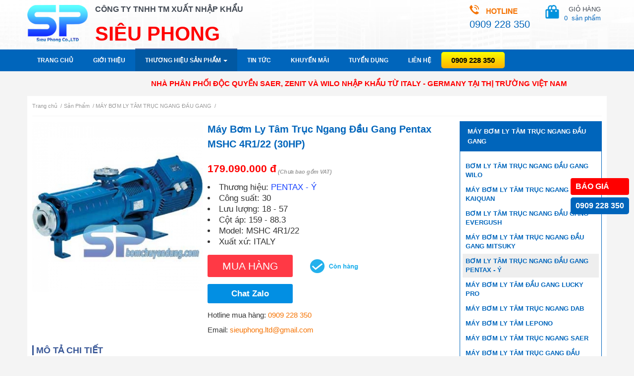

--- FILE ---
content_type: text/html; charset=UTF-8
request_url: https://bomchuyendung.com/san-pham/may-bom-ly-tam-truc-ngang-dau-gang/may-bom-ly-tam-truc-ngang-dau-gang-pentax-mshc-4r122-30hp.html
body_size: 14799
content:
<!DOCTYPE html PUBLIC "-//W3C//DTD XHTML 1.0 Strict//EN" "http://www.w3.org/TR/xhtml1/DTD/xhtml1-strict.dtd">
<html xmlns="http://www.w3.org/1999/xhtml" xml:lang="vi" lang="vi">
<head>
<meta name="viewport" content="width=device-width, initial-scale=1">
<base href="https://bomchuyendung.com/">
<meta http-equiv="Content-Type" content="text/html; charset=utf-8" />
 

<link rel="canonical" href="https://bomchuyendung.com/san-pham/may-bom-ly-tam-truc-ngang-dau-gang/may-bom-ly-tam-truc-ngang-dau-gang-pentax-mshc-4r122-30hp.html" />

<meta name="msvalidate.01" content="DB6C6DED6378335A5845A69A469ED22C" />
<meta name="p:domain_verify" content="c50072f066ec2b5eaf1c3081b8eea272"/>
<meta name="robots" content="index" />
<meta name="googlebot" content="index" />
<meta name="description" CONTENT="Máy bơm lý tâm trục ngang đầu gang được thiết kế theo tiêu chuẩn công nghiệp nên có khả năng hoạt động liên tục 24/24, thường được dùng trong các trường học, bệnh viện, nhà cao tầng, các hệ thống làm mát hay hệ thống tuần hoàn nước" />
<meta name="keywords" CONTENT="máy bơm ly tâm trục ngang đầu gang, may bom ly tam truc ngang, may bom ly tam gia re, gia may bom ly tam truc ngang dau gang," />
<meta name="google-site-verification" content="rYSpI5Wz7a1aA9NZ3hyNs2JODSbLIgUGYw_-8UZVIac" />
<meta name="DC.title" content="may bom nuoc" />
<meta name="geo.region" content="VN-SG" />
<meta name="geo.placename" content="Hồ Chí Minh" />
<meta name="geo.position" content="10.759284;106.678007" />
<meta name="ICBM" content="10.759284, 106.678007" /><meta property="og:image" content="https://bomchuyendung.com/upload/sanpham/msh12-1471230971_500x500.jpg"/>
			<meta property="og:title" content="Máy bơm ly tâm trục ngang đầu gang Pentax MSHC 4R1/22 (30HP) |Siêu Phong"/>
			<meta property="og:type" content="website" />
			<meta name="twitter:card" content="summary" />
			<meta property="og:site_name" content="#1 Máy Bơm Nước Công Nghiệp Chuyên Dụng | Siêu Phong "/>
			<meta property="og:url" content="https://bomchuyendung.com/san-pham/may-bom-ly-tam-truc-ngang-dau-gang-pentax-mshc-4r122-30hp.html"/>
			<meta property="og:description" content="" /><title>Máy bơm ly tâm trục ngang đầu gang Pentax MSHC 4R1/22 (30HP)</title>  
<link rel="stylesheet" type="text/css" href="https://bomchuyendung.com/bootstrap/css/bootstrap.min.css"/>
<link href="https://bomchuyendung.com/admin/fonts/css/font-awesome.min.css" rel="stylesheet" type="text/css"/>
<link rel="stylesheet" href="https://bomchuyendung.com/menu/styles.css" type="text/css"/> 

<script src="https://bomchuyendung.com/js/jquery-latest.min.js"></script>
<script defer src="https://bomchuyendung.com/bootstrap/js/bootstrap.min.js"></script>
<link href="https://bomchuyendung.com/jquery.bxslider/jquery.bxslider.css" rel="stylesheet" type="text/css" />
<script defer src="https://bomchuyendung.com/jquery.bxslider/jquery.bxslider.min.js"></script>
<link href="https://bomchuyendung.com/style.css" type="text/css" rel="stylesheet"/>
<link rel="stylesheet" type="text/css" href="https://bomchuyendung.com/scss/css.min.css">
<link href="https://bomchuyendung.com/css/my-custom.css" type="text/css" rel="stylesheet"/>
<script defer src="https://bomchuyendung.com/js/lazysizes.min.js"></script>
<script defer src="https://bomchuyendung.com/js/myscript.js"></script>

<!-- Google Tag Manager -->
<script>(function(w,d,s,l,i){w[l]=w[l]||[];w[l].push({'gtm.start':
new Date().getTime(),event:'gtm.js'});var f=d.getElementsByTagName(s)[0],
j=d.createElement(s),dl=l!='dataLayer'?'&l='+l:'';j.async=true;j.src=
'https://www.googletagmanager.com/gtm.js?id='+i+dl;f.parentNode.insertBefore(j,f);
})(window,document,'script','dataLayer','GTM-WL42445');</script>
<!-- End Google Tag Manager -->

<!--test-->

<script type='application/ld+json'>{
	"@context":"http:\/\/schema.org",
	"@type":"WebPage",
	"@id":"#webpage",
	"url":"https://bomchuyendung.com/san-pham/may-bom-ly-tam-truc-ngang-dau-gang/may-bom-ly-tam-truc-ngang-dau-gang-pentax-mshc-4r122-30hp.html",
	"name":"Máy bơm ly tâm trục ngang đầu gang Pentax MSHC 4R1/22 (30HP)",
	"description":"Máy bơm lý tâm trục ngang đầu gang được thiết kế theo tiêu chuẩn công nghiệp nên có khả năng hoạt động liên tục 24/24, thường được dùng trong các trường học, bệnh viện, nhà cao tầng, các hệ thống làm mát hay hệ thống tuần hoàn nước",
    "isPartOf":{
    "@type":"WebSite",
    "@id":"https:\/\/bomchuyendung.com/#website",
    "url":"https:\/\/bomchuyendung.com/",
    "name":"Bơm chuyên dụng Siêu Phong"
    }
}
    </script>
<!--the end-->

<link rel="icon" type="image/png" href="logo.png"/>
<style>
                .box-search-new{
                    position: fixed;
                    top: 0;
                    background-color: #fff;
                    z-index: 99999;
                    width: 100%;
                    padding: 5px 0;
                    border-bottom: 2px solid #ccc;
                }
                #livesearch ul{
                    list-style: decimal;
                    padding-left: 15px;
                }
                #livesearch li{
                    margin: 8px 0;
                }

                .bottom-bar{
                    background-color: #fff; 
                    position: fixed; 
                    bottom: 0; 
                    width: 100%; 
                    border-top: 2px solid #ccc; 
                    z-index: 99999;
                    text-align: center;
                    padding: 3px;
                }
                .bottom-bar ul {
                    overflow: hidden;
                    display: inline-block;
                }

                .bottom-bar ul li {
                    float: left;
                }

                .bottom-bar ul li a {
                    display: block;
                    padding: 8px 28px;
                    font-size: 20px;
                }
                .bottom-bar ul li a.red{
                    background-color: red;
                    color: #fff;
                    border-radius: 4px;
                    font-size: 15px;
                }
                .detail-cate-product{
                margin: 10px 0;
                font-size: 17px;
                line-height: 1.5;
                text-align: justify;
                }
                .detail-cate-product h2{
                    margin: 13px 0;
                    color: #0065bb;
                    font-weight: bold;
                    font-size: 20px;
                }
                .detail-cate-product h3{
                    margin: 13px 0;
                    color: #0065bb;
                    font-size: 18px;
                }
                .detail-cate-product ul{
                    list-style: disc;
                    padding-left: 30px;
                    margin-bottom: 13px;
                }
                .detail-cate-product p{
                    margin-bottom: 13px;
                    padding: 0;
                }
                .detail-cate-product img{
                        width: 100% !important;
                        height: auto !important;
                }
                .main_news{
                    font-size: 17px !important;
                    line-height: 1.5 !important;
                    font-family: "Helvetica Neue",Helvetica,Arial,sans-serif !important;
                }
                .dieuhuong ul{
                    margin-bottom: 0;
                }
                .orderby-product{
                    text-align: right;
                }
                .orderby-product form, .orderby-product form .form-control,.orderby-product select option{
                    font-size: 14px;                    
                }
                .ul_ma_1 .custom-w{
                    width: 100%;
                    border-radius: 0;
                }
                .ul_ma_1 .custom-w a{
                    color: #0065bb;
                }
                .text_content_product h2{
                    font-size: 20px;
                    color: #0065bb;
                    padding: 13px 0;
                }
                .text_content_product p{
                    padding: 0;
                }
                .table-of-contents{
                    width: 100%;
                    margin: 0;
                    border-radius: 4px;
                }
                .table-of-contents ul{
                    padding-left: 18px;
                }
                
                .table-of-contents ul>li{
                    list-style-type: decimal;
                }
            </style>
</head>

<body>
    <div class="bottom-bar visible-xs">
            <ul>
                <li>
                    <a href="bomchuyendung.com"><i class="fa fa-home"></i></a>
                </li>
                <li>
                    <a onclick="return show_box_search();" href="#"><i class="fa fa-search"></i></a>
                </li>
                <li>
                    <a href="tel:0909 228 350"><i class="fa fa-phone"></i></a>
                </li>
                <li>
                    <a href="https://forms.gle/cL7omBmUje3ZWrnH8" class="red" rel="noreferrer nofollow noopener" target="_blank">BÁO GIÁ</a>
                </li>

            </ul>
        </div>
        <div class="hidden-xs" style="position: fixed;right: 10px;top: 50%;z-index: 9999; font-size: 16px;">
            <a href="https://forms.gle/cL7omBmUje3ZWrnH8" style="display: block;background-color: red;padding: 8px 10px;color: #fff;font-weight: bold;border-radius: 4px;" rel="noreferrer nofollow noopener" target="_blank">BÁO GIÁ</a>
            <a href="tel:0909 228 350" style="display: block;background-color: #0065bb;padding: 8px 10px;color: #fff;margin-top: 5px;font-weight: bold;border-radius: 5px;">0909 228 350</a>
        </div>
<!-- Google Tag Manager (noscript) -->
<noscript><iframe src="https://www.googletagmanager.com/ns.html?id=GTM-WH57N85"
height="0" width="0" style="display:none;visibility:hidden"></iframe></noscript>
<!-- End Google Tag Manager (noscript) -->

	
	<div class="header col-sm-12">
		<div class="container">

			<div class="col-sm-12 no-padding">
				<div class="col-sm-5 col-xs-12 no-padding div_logo">
					<a href="https://bomchuyendung.com/" class="col-sm-3 col-xs-4 no-padding img_logo">
						<img src="https://bomchuyendung.com/upload/hinhanh/4376324739.png" alt="cong-ty-TNHH-TM-Sieu-Phong"/></a>
					<div class="col-sm-9 col-xs-8 slogan">
						<p class="first">CÔNG TY TNHH TM XUẤT NHẬP KHẨU</p>
						<p class="last">SIÊU PHONG</p>
					</div>
				</div>
				<div class="col-sm-4 col-xs-8 no-padding">
				</div>
				<!-- <div class="col-sm-4 col-xs-8 no-padding index_chinhsach">
					<ul class="col-sm-12 col-xs-12 no-padding ">
	                    						<li class="col-sm-6">
							<a href="http://bomchuyendung.com/chinhsach/chinh-sach-giao-nhan.html">
								Chính sách giao nhận							</a>
						</li>
												<li class="col-sm-6">
							<a href="http://bomchuyendung.com/chinhsach/huong-dan-mua-hang-online.html">
								Hướng dẫn mua hàng online							</a>
						</li>
												<li class="col-sm-6">
							<a href="http://bomchuyendung.com/chinhsach/chinh-sach-bao-hanh-bao-tri.html">
								Chính sách bảo hành - bảo trì							</a>
						</li>
											</ul>
				</div> -->
				<div class="col-sm-3 col-xs-12 text-right" style="padding-right: 0px;">
					<div class="col-sm-6 no-padding text-left hotline_div" itemprop="telephone">
						<img src="images/hotline_bom.png" alt="hotline may bom">
						<div class="hotline_bom"> 
							<span>0909 228 350</span>
							<span></span>
						</div>
					</div>
					<div class="col-sm-6 col-xs-4 pull-right shopping_cart" id="menu-basket">
                        <a >GIỎ HÀNG<br>
                            <span class="soluong" id="load-basket">0 &nbsp;</span><span>sản phẩm</span></a>

						<div id="quick-basket" style="margin-top: -6px;"></div>

                    </div>
				</div>
			</div>
			
		</div>	
	</div>
<!-- #search -->

<!-- <div id="menu-basket">
	<a >
		<span>GIỎ HÀNG </span><i class="fa fa-cart-arrow-down"></i>
			</a>
	<div id="quick-basket" style="margin-top: -6px;"></div>
</div>

 -->

	<div class="clearfix"></div>
	<nav class="nav_mn sticky-top">
    <div class="min_wrap container">
        <ul itemscope itemtype="http://www.schema.org/SiteNavigationElement" class="ul_mn clearfix">

            <li itemprop="name" class=""><a itemprop="url" href="https://bomchuyendung.com" title="Máy bơm nước Siêu Phong">Trang chủ</a></li>

            <li itemprop="name" class=""><a itemprop="url" href="https://bomchuyendung.com/about/" title="Giới Thiệu Công Ty Siêu Phong - Nhà cung cấp máy bơm nước tại Miền Nam chất lượng chính hãng">Giới thiệu</a></li>

            <li itemprop="name" class="dropdown active">
                <a itemprop="url" id="dLabel" role="button" data-toggle="dropdown" data-target="#" href="#" aria-expanded="true" title="Tất cả các thương hiệu sản phẩm máy bơm nước tại Siêu Phong">Thương hiệu sản phẩm
                    <span class="caret"></span>
                </a>
                <ul class="dropdown-menu multi-level" role="menu" aria-labelledby="dropdownMenu">
                                            <li class="dropdown-submenu">
                            <a tabindex="-1" href="https://bomchuyendung.com/thuong-hieu-san-pham/may-bom-nuoc-wilo/">Máy bơm nước Wilo</a>
                        </li>
                                            <li class="dropdown-submenu">
                            <a tabindex="-1" href="https://bomchuyendung.com/thuong-hieu-san-pham/emaux/">EMAUX</a>
                        </li>
                                            <li class="dropdown-submenu">
                            <a tabindex="-1" href="https://bomchuyendung.com/thuong-hieu-san-pham/davey/">DAVEY</a>
                        </li>
                                            <li class="dropdown-submenu">
                            <a tabindex="-1" href="https://bomchuyendung.com/thuong-hieu-san-pham/waterco/">WATERCO</a>
                        </li>
                                            <li class="dropdown-submenu">
                            <a tabindex="-1" href="https://bomchuyendung.com/thuong-hieu-san-pham/varem/">VAREM</a>
                        </li>
                                            <li class="dropdown-submenu">
                            <a tabindex="-1" href="https://bomchuyendung.com/thuong-hieu-san-pham/pentax-y/">PENTAX - Ý</a>
                        </li>
                                            <li class="dropdown-submenu">
                            <a tabindex="-1" href="https://bomchuyendung.com/thuong-hieu-san-pham/ebara-y/">EBARA - Ý</a>
                        </li>
                                            <li class="dropdown-submenu">
                            <a tabindex="-1" href="https://bomchuyendung.com/thuong-hieu-san-pham/aquasystem/">AQUASYSTEM</a>
                        </li>
                                            <li class="dropdown-submenu">
                            <a tabindex="-1" href="https://bomchuyendung.com/thuong-hieu-san-pham/tsurumi/">TSURUMI</a>
                        </li>
                                            <li class="dropdown-submenu">
                            <a tabindex="-1" href="https://bomchuyendung.com/thuong-hieu-san-pham/app/">APP</a>
                        </li>
                                            <li class="dropdown-submenu">
                            <a tabindex="-1" href="https://bomchuyendung.com/thuong-hieu-san-pham/obl/">OBL</a>
                        </li>
                                            <li class="dropdown-submenu">
                            <a tabindex="-1" href="https://bomchuyendung.com/thuong-hieu-san-pham/bom-dinh-luong-blue-white/">Bơm định lượng Blue White</a>
                        </li>
                                            <li class="dropdown-submenu">
                            <a tabindex="-1" href="https://bomchuyendung.com/thuong-hieu-san-pham/heywel/">HEYWEL</a>
                        </li>
                                            <li class="dropdown-submenu">
                            <a tabindex="-1" href="https://bomchuyendung.com/thuong-hieu-san-pham/longtech/">LONGTECH</a>
                        </li>
                                            <li class="dropdown-submenu">
                            <a tabindex="-1" href="https://bomchuyendung.com/thuong-hieu-san-pham/mastra/">MASTRA</a>
                        </li>
                                            <li class="dropdown-submenu">
                            <a tabindex="-1" href="https://bomchuyendung.com/thuong-hieu-san-pham/panasonic/">PANASONIC</a>
                        </li>
                                            <li class="dropdown-submenu">
                            <a tabindex="-1" href="https://bomchuyendung.com/thuong-hieu-san-pham/hcp/">HCP</a>
                        </li>
                                            <li class="dropdown-submenu">
                            <a tabindex="-1" href="https://bomchuyendung.com/thuong-hieu-san-pham/taiko-ssr/"> TAIKO SSR</a>
                        </li>
                                            <li class="dropdown-submenu">
                            <a tabindex="-1" href="https://bomchuyendung.com/thuong-hieu-san-pham/hitachi/">HITACHI</a>
                        </li>
                                            <li class="dropdown-submenu">
                            <a tabindex="-1" href="https://bomchuyendung.com/thuong-hieu-san-pham/faggiolati/">FAGGIOLATI</a>
                        </li>
                                            <li class="dropdown-submenu">
                            <a tabindex="-1" href="https://bomchuyendung.com/thuong-hieu-san-pham/pulsafeeder/">PULSAFEEDER</a>
                        </li>
                                            <li class="dropdown-submenu">
                            <a tabindex="-1" href="https://bomchuyendung.com/thuong-hieu-san-pham/lucky-pro/">LUCKY PRO</a>
                        </li>
                                            <li class="dropdown-submenu">
                            <a tabindex="-1" href="https://bomchuyendung.com/thuong-hieu-san-pham/evak/">EVAK</a>
                        </li>
                                            <li class="dropdown-submenu">
                            <a tabindex="-1" href="https://bomchuyendung.com/thuong-hieu-san-pham/evergush/">EVERGUSH</a>
                        </li>
                                            <li class="dropdown-submenu">
                            <a tabindex="-1" href="https://bomchuyendung.com/thuong-hieu-san-pham/edi-usa/">EDI - USA</a>
                        </li>
                                            <li class="dropdown-submenu">
                            <a tabindex="-1" href="https://bomchuyendung.com/thuong-hieu-san-pham/mac-3/">MAC 3</a>
                        </li>
                                            <li class="dropdown-submenu">
                            <a tabindex="-1" href="https://bomchuyendung.com/thuong-hieu-san-pham/dargang/">DARGANG</a>
                        </li>
                                            <li class="dropdown-submenu">
                            <a tabindex="-1" href="https://bomchuyendung.com/thuong-hieu-san-pham/ntp/">NTP</a>
                        </li>
                                            <li class="dropdown-submenu">
                            <a tabindex="-1" href="https://bomchuyendung.com/thuong-hieu-san-pham/saer/">SAER</a>
                        </li>
                                            <li class="dropdown-submenu">
                            <a tabindex="-1" href="https://bomchuyendung.com/thuong-hieu-san-pham/injecta/">INJECTA</a>
                        </li>
                                            <li class="dropdown-submenu">
                            <a tabindex="-1" href="https://bomchuyendung.com/thuong-hieu-san-pham/cnp/">CNP</a>
                        </li>
                                            <li class="dropdown-submenu">
                            <a tabindex="-1" href="https://bomchuyendung.com/thuong-hieu-san-pham/lepono/">LEPONO</a>
                        </li>
                                            <li class="dropdown-submenu">
                            <a tabindex="-1" href="https://bomchuyendung.com/thuong-hieu-san-pham/teco/">TECO</a>
                        </li>
                                            <li class="dropdown-submenu">
                            <a tabindex="-1" href="https://bomchuyendung.com/thuong-hieu-san-pham/jaeger/">Jaeger</a>
                        </li>
                                            <li class="dropdown-submenu">
                            <a tabindex="-1" href="https://bomchuyendung.com/thuong-hieu-san-pham/dab/">DAB</a>
                        </li>
                                            <li class="dropdown-submenu">
                            <a tabindex="-1" href="https://bomchuyendung.com/thuong-hieu-san-pham/franklin/">FRANKLIN</a>
                        </li>
                                            <li class="dropdown-submenu">
                            <a tabindex="-1" href="https://bomchuyendung.com/thuong-hieu-san-pham/shimge/"> SHIMGE</a>
                        </li>
                                            <li class="dropdown-submenu">
                            <a tabindex="-1" href="https://bomchuyendung.com/thuong-hieu-san-pham/walrus/">WALRUS</a>
                        </li>
                                            <li class="dropdown-submenu">
                            <a tabindex="-1" href="https://bomchuyendung.com/thuong-hieu-san-pham/grampus/">GRAMPUS</a>
                        </li>
                                            <li class="dropdown-submenu">
                            <a tabindex="-1" href="https://bomchuyendung.com/thuong-hieu-san-pham/lubi/">LUBI</a>
                        </li>
                                            <li class="dropdown-submenu">
                            <a tabindex="-1" href="https://bomchuyendung.com/thuong-hieu-san-pham/enertech/">ENERTECH</a>
                        </li>
                                            <li class="dropdown-submenu">
                            <a tabindex="-1" href="https://bomchuyendung.com/thuong-hieu-san-pham/piusi/">PIUSI</a>
                        </li>
                                            <li class="dropdown-submenu">
                            <a tabindex="-1" href="https://bomchuyendung.com/thuong-hieu-san-pham/tan-hoan-cau/">TÂN HOÀN CẦU</a>
                        </li>
                                            <li class="dropdown-submenu">
                            <a tabindex="-1" href="https://bomchuyendung.com/thuong-hieu-san-pham/ewala/">EWALA</a>
                        </li>
                                            <li class="dropdown-submenu">
                            <a tabindex="-1" href="https://bomchuyendung.com/thuong-hieu-san-pham/hanna/">HANNA</a>
                        </li>
                                            <li class="dropdown-submenu">
                            <a tabindex="-1" href="https://bomchuyendung.com/thuong-hieu-san-pham/fujimac-japan/">FUJIMAC - JAPAN</a>
                        </li>
                                            <li class="dropdown-submenu">
                            <a tabindex="-1" href="https://bomchuyendung.com/thuong-hieu-san-pham/cheonsei/">CHEONSEI</a>
                        </li>
                                            <li class="dropdown-submenu">
                            <a tabindex="-1" href="https://bomchuyendung.com/thuong-hieu-san-pham/mitsuky/">MITSUKY</a>
                        </li>
                                            <li class="dropdown-submenu">
                            <a tabindex="-1" href="https://bomchuyendung.com/thuong-hieu-san-pham/maro/">MARO</a>
                        </li>
                                            <li class="dropdown-submenu">
                            <a tabindex="-1" href="https://bomchuyendung.com/thuong-hieu-san-pham/may-bom-nuoc-kaiquan/">Máy bơm nước Kaiquan</a>
                        </li>
                                            <li class="dropdown-submenu">
                            <a tabindex="-1" href="https://bomchuyendung.com/thuong-hieu-san-pham/hong-helong/">HONG HELONG</a>
                        </li>
                                            <li class="dropdown-submenu">
                            <a tabindex="-1" href="https://bomchuyendung.com/thuong-hieu-san-pham/ssi/">SSI</a>
                        </li>
                                            <li class="dropdown-submenu">
                            <a tabindex="-1" href="https://bomchuyendung.com/thuong-hieu-san-pham/yamada/">YAMADA</a>
                        </li>
                                            <li class="dropdown-submenu">
                            <a tabindex="-1" href="https://bomchuyendung.com/thuong-hieu-san-pham/zenit/">ZENIT</a>
                        </li>
                                            <li class="dropdown-submenu">
                            <a tabindex="-1" href="https://bomchuyendung.com/thuong-hieu-san-pham/wasinex/">WASINEX</a>
                        </li>
                                      
                </ul>
            </li>

            <li itemprop="name" class=""><a itemprop="url" href="https://bomchuyendung.com/tintuc/" title="Tập hợp tất cả các bài tin tức - Kinh nghiệm sử dụng tất cả dòng sản phẩm có tại Siêu Phong">Tin tức</a></li>

            <li itemprop="name" class=""><a itemprop="url" href="https://bomchuyendung.com/khuyenmai/" title="Những chương trình khuyến mãi tại Siêu Phong">Khuyến mãi</a></li>

             <!--  <li itemprop="name" class=""><a itemprop="url" href="bomchuyendung.com/tuvan/">Góc tư vấn</a></li> -->

            <li itemprop="name" class=""><a itemprop="url" href="https://bomchuyendung.com/tuyendung/" title="Công ty Siêu Phong Tuyển Dụng Nhân Viên">Tuyển Dụng</a></li>

            <li itemprop="name" class=""><a itemprop="url" href="https://bomchuyendung.com/lien-he/" title="Liên hệ với nhà cung cấp máy bơm nước hàng đầu tại Miền Nam để được tư vấn tốt nhất">Liên hệ</a></li>

            <li class="so_hotline"><a href="tel:0909 228 350">0909 228 350</a></li>
            <li class="search_icon"><a href="#" onclick="return show_box_search();"><i class="fa fa-search" style="font-size: 20px;"></i></a></li>

        </ul><!--End .ul_mn -->
        <a class="icon_menu_mobile" href="javascript:void(0)" val="0"></a>
        <ul style="position: relative;"><li class="so_hotline_mobile visible-xs" style="visibility: hidden;text-align: center;line-height: 45px;"><a href="tel:0909 228 350">0909 228 350</a></li>
            <div class="search_icon visible-xs" style="position: absolute;right: 0; top: 12px;"><a href="#" onclick="return show_box_search();"><i class="fa fa-search" style="font-size: 20px; color: #fff;"></i></a></div>
        </ul>
    </div><!-- End .min_wrap -->
</nav><!-- End .nav_mn -->

<div class="box-search-new" style="display: none;">
    <div class="container min_wrap">
        <div class="form-search">
            <form class="row" action="bomchuyendung.com/index.php?com=search" method="get" nam="Search" style="position:relative;">
                <div class="form-group col-sm-12" style="margin-bottom: 0;">
                    <input name="keyword" onkeyup="showResult(this.value)" class="form-control" placeholder="Nhập sản phẩm cần tìm..." type="text">
                    <div id="livesearch" style="padding: 0px 12px; font-size: 14px;"></div>
                </div>
            </form>            
        </div>
    </div>
</div>

<!-- MENU MOBILE -->

<div class="menu_mobile">
    <div class="close_menu_mobile"></div>
    <div class="menu_accordion">
        <ul class="ul_ma_1">
            <li class=""><a href="https://bomchuyendung.com"><i class="fa fa-home" aria-hidden="true" style="font-size: 20px;"></i> Trang chủ</a></li>

            <li class=""><a href="https://bomchuyendung.com/about/">Giới thiệu</a></li>

            <li class="dropdown">
                <a href="#" class="dropdown-toggle" data-toggle="dropdown" role="button" aria-haspopup="true" aria-expanded="false">Thương hiệu sản phẩm <span class="caret"></span></a>
                <ul class="dropdown-menu custom-w">
                    <li><a href="https://bomchuyendung.com/thuong-hieu-san-pham/may-bom-nuoc-wilo/">Máy bơm nước Wilo</a></li>
                    <li><a href="https://bomchuyendung.com/san-pham/binh-tich-ap-varem/">Bình tích áp Varem</a></li>
                    <li><a href="https://bomchuyendung.com/thuong-hieu-san-pham/pentax-y/">Máy bơm nước Pentax</a></li>
                    <li><a href="https://bomchuyendung.com/thuong-hieu-san-pham/ebara-y/">Máy bơm nước Ebara</a></li>
                    <li><a href="https://bomchuyendung.com/san-pham/may-bom-tang-ap/">Máy bơm tăng áp</a></li>
                    <li><a href="https://bomchuyendung.com/san-pham/may-bom-dinh-luong/">Bơm định lượng</a></li>
                    <li><a href="https://bomchuyendung.com/san-pham/may-bom-hoa-tien/">Máy bơm hỏa tiễn</a></li>
                    <li><a href="https://bomchuyendung.com/san-pham/may-bom-chim-hut-nuoc-thai/">Máy bơm chìm</a></li>
                </ul>
            </li>

            <li class=""><a href="https://bomchuyendung.com/tintuc/">Tin tức</a></li>

            <li class=""><a href="https://bomchuyendung.com/khuyenmai/">Khuyến mãi</a></li>

            <li class=""><a href="https://bomchuyendung.com/tuvan/">Góc tư vấn</a></li>

            <li class=""><a href="https://bomchuyendung.com/lien-he/">Liên hệ</a></li>
        </ul><!-- End .ul_ma_1 -->
    </div><!-- End .menu_accordion -->
</div>

<!-- End .menu_mobile -->

	<div class="clearfix"></div>
	<div class="container">
		<marquee direction="right" behavior="alternate" class="mq">NHÀ PHÂN PHỐI ĐỘC QUYỀN SAER, ZENIT VÀ WILO NHẬP KHẨU TỪ ITALY - GERMANY TẠI THỊ TRƯỜNG VIỆT NAM</marquee>
	</div>
	
	<div class="clearfix"></div>

	<section class="container main">


		<div id="navigation" class="col-sm-12 "><h3><ol itemscope itemtype="http://schema.org/BreadcrumbList" class="breadcrums">
						<li itemprop="itemListElement" itemscope itemtype="http://schema.org/ListItem">
    						<a itemprop="item" href="https://bomchuyendung.com">
    							<span itemprop="name">Trang chủ</span></a>
    							<span class="divider">/</span>
    						<meta itemprop="position" content="1" />
  						</li>
					  <li itemprop="itemListElement" itemscope
					      itemtype="http://schema.org/ListItem">
					    <a itemprop="item" href="https://bomchuyendung.com/san-pham/">
					    <span itemprop="name">Sản Phẩm</span></a>
					    <span class="divider">/</span>
					    <meta itemprop="position" content="2" />
					  </li>
					  <li itemprop="itemListElement" itemscope
					      itemtype="http://schema.org/ListItem">
					    <a itemprop="item" href="https://bomchuyendung.com/san-pham/may-bom-ly-tam-truc-ngang-dau-gang/">
					    <span itemprop="name">MÁY BƠM LY TÂM TRỤC NGANG ĐẦU GANG</span></a>
					    <span class="divider">/</span>
					    <meta itemprop="position" content="3" />
					  </li>
					</ol></h3></div>		
		<div class="clearfix"></div>

		
		<!-- <script src="jquery.bxslider/jquery.bxslider.min.js"></script>
<link href="jquery.bxslider/jquery.bxslider.css" rel="stylesheet" />



        <ul class="bxslider">

                            <li>
                    <a href="https://bomchuyendung.com/thuong-hieu-san-pham/may-bom-nuoc-wilo/">
                        <img src="https://bomchuyendung.com/upload/sanpham/wilo-1474021939.jpg" alt="Máy bơm nước Wilo" />
                        <p>Máy bơm nước Wilo</p>
                    </a>
                </li>
                            <li>
                    <a href="https://bomchuyendung.com/thuong-hieu-san-pham/emaux/">
                        <img src="https://bomchuyendung.com/upload/sanpham/emaux-1749520791.jpg" alt="may-bom-ho-boi-emaux" />
                        <p>EMAUX</p>
                    </a>
                </li>
                            <li>
                    <a href="https://bomchuyendung.com/thuong-hieu-san-pham/davey/">
                        <img src="https://bomchuyendung.com/upload/sanpham/daveylogo-1747705179.png" alt="may-bom-nuoc-davey" />
                        <p>DAVEY</p>
                    </a>
                </li>
                            <li>
                    <a href="https://bomchuyendung.com/thuong-hieu-san-pham/waterco/">
                        <img src="https://bomchuyendung.com/upload/sanpham/watercologo-1746516027.png" alt="may-bom-waterco" />
                        <p>WATERCO</p>
                    </a>
                </li>
                            <li>
                    <a href="https://bomchuyendung.com/thuong-hieu-san-pham/varem/">
                        <img src="https://bomchuyendung.com/upload/sanpham/logovarem-1622778533.png" alt="Bình Tích Áp Varem" />
                        <p>VAREM</p>
                    </a>
                </li>
                            <li>
                    <a href="https://bomchuyendung.com/thuong-hieu-san-pham/pentax-y/">
                        <img src="https://bomchuyendung.com/upload/sanpham/pentaxlogo-1474085733.jpg" alt="pentax" />
                        <p>PENTAX - Ý</p>
                    </a>
                </li>
                            <li>
                    <a href="https://bomchuyendung.com/thuong-hieu-san-pham/ebara-y/">
                        <img src="https://bomchuyendung.com/upload/sanpham/logoebara-1474086327.jpg" alt="Thương Hiệu Máy Bơm Ebara" />
                        <p>EBARA - Ý</p>
                    </a>
                </li>
                            <li>
                    <a href="https://bomchuyendung.com/thuong-hieu-san-pham/aquasystem/">
                        <img src="https://bomchuyendung.com/upload/sanpham/aquasystem-1553228418.jpg" alt="Thương Hiệu Bình Tích Áp Aquasystem" />
                        <p>AQUASYSTEM</p>
                    </a>
                </li>
                            <li>
                    <a href="https://bomchuyendung.com/thuong-hieu-san-pham/tsurumi/">
                        <img src="https://bomchuyendung.com/upload/sanpham/tsurumi-1474022142.jpg" alt="thuong-hieu-tsurumi" />
                        <p>TSURUMI</p>
                    </a>
                </li>
                            <li>
                    <a href="https://bomchuyendung.com/thuong-hieu-san-pham/app/">
                        <img src="https://bomchuyendung.com/upload/sanpham/images-1626320790.jpg" alt="Thương Hiệu Máy Bơm APP" />
                        <p>APP</p>
                    </a>
                </li>
                            <li>
                    <a href="https://bomchuyendung.com/thuong-hieu-san-pham/obl/">
                        <img src="https://bomchuyendung.com/upload/sanpham/obl1-1474086107.jpg" alt="Thương Hiệu Bơm Định Lượng OBL" />
                        <p>OBL</p>
                    </a>
                </li>
                            <li>
                    <a href="https://bomchuyendung.com/thuong-hieu-san-pham/hcp/">
                        <img src="https://bomchuyendung.com/upload/sanpham/logohcp-1628149257.png" alt="Thương Hiệu Máy Bơm HCP" />
                        <p>HCP</p>
                    </a>
                </li>
                            <li>
                    <a href="https://bomchuyendung.com/thuong-hieu-san-pham/hitachi/">
                        <img src="https://bomchuyendung.com/upload/sanpham/2560pxhitachiinspirethenextlogo-1631074116.png" alt="Thương Hiệu Máy Bơm Nước Hitachi" />
                        <p>HITACHI</p>
                    </a>
                </li>
                            <li>
                    <a href="https://bomchuyendung.com/thuong-hieu-san-pham/faggiolati/">
                        <img src="https://bomchuyendung.com/upload/sanpham/y-1464580646.jpg" alt="Thương Hiệu Máy Khuấy Chìm Faggiolati" />
                        <p>FAGGIOLATI</p>
                    </a>
                </li>
                            <li>
                    <a href="https://bomchuyendung.com/thuong-hieu-san-pham/edi-usa/">
                        <img src="https://bomchuyendung.com/upload/sanpham/timthumb-1464096096.jpg" alt="EDI - USA" />
                        <p>EDI - USA</p>
                    </a>
                </li>
                            <li>
                    <a href="https://bomchuyendung.com/thuong-hieu-san-pham/dargang/">
                        <img src="https://bomchuyendung.com/upload/sanpham/dargang-1553228446.jpg" alt="Thương Hiệu Máy Thổi Khí Dargang" />
                        <p>DARGANG</p>
                    </a>
                </li>
                            <li>
                    <a href="https://bomchuyendung.com/thuong-hieu-san-pham/ntp/">
                        <img src="https://bomchuyendung.com/upload/sanpham/logo-1624350272.png" alt="Thương Hiệu Máy Bơm NTP" />
                        <p>NTP</p>
                    </a>
                </li>
                            <li>
                    <a href="https://bomchuyendung.com/thuong-hieu-san-pham/ssi/">
                        <img src="https://bomchuyendung.com/upload/sanpham/ssis628-1473407594.jpg" alt="SSI" />
                        <p>SSI</p>
                    </a>
                </li>
                            <li>
                    <a href="https://bomchuyendung.com/thuong-hieu-san-pham/wasinex/">
                        <img src="https://bomchuyendung.com/upload/sanpham/wasinex-1732092393.png" alt="WASINEX" />
                        <p>WASINEX</p>
                    </a>
                </li>
            
        </ul>


<script>
    $('.bxslider').bxSlider({
        minSlides: 6,
        maxSlides: 6,
        slideWidth: 360,
        slideMargin: 10,
        auto: true,
        responsive:true,

        speed:500,
        autoHover:true,
    });
</script>

<style>
    
    .bx-wrapper li a p{
        float: left;
        width: 100%;
        text-align: center;
        text-transform: uppercase;
        font-weight: bold;
        margin: 10px 0px 0px;
        font-size: 12px;
        color: #4e4d4d;
    }
    .bx-has-pager{
        display: none;
    }

    .bx-wrapper {
        margin: 0 auto 15px;
    }
    .bx-wrapper img {
        max-width: 100%!important;
        height: 70px;
    }
</style> -->




		<div class="col-sm-9 col-xs-12 main_content">			
			<script type="text/javascript">
    $(document).ready(function () {
        $('a#add_to_basket').click(function () {
            var id = $(this).attr('value');
            var quantity = 1;
            $.ajax({
                type: "POST",
                url: "https://bomchuyendung.com/ajax/ajax_basket.php",
                data: "id=" + id + "&q=" + quantity,
                success: function (result) {
                    //alert(result);
                    if (result)
                        location.href = "https://bomchuyendung.com/gio-hang.html";
                }
            });
            return false;
        });

        function loadValue(value) {
            $('.load-content').html("<p style='padding: 10px;text-align: center;'><img src='https://bomchuyendung.com/images/loading-icon.gif'/></p>").fadeIn('fast');
            $.ajax({
                type: "POST",
                url: "https://bomchuyendung.com/ajax/ajax_content.php",
                data: "url=https://bomchuyendung.com:443/san-pham/may-bom-ly-tam-truc-ngang-dau-gang/may-bom-ly-tam-truc-ngang-dau-gang-pentax-mshc-4r122-30hp.html&id=2208&value=" + value + '&lang=vi',
                success: function (data_page) {
                    $('.load-content').children().remove();
                    $(".load-content").html(data_page);
                }
            });
        }
    });
</script>
<article class="content">
	<div class="col-sm-12 info-content no-padding" style="font-size: 17px !important;">

		<div class="text">
		<div itemscope itemtype="http://schema.org/Product"> 
			<div class="col-sm-5 col-xs-12 no-padding">
				<div class="col-sm-12 no-padding product-img-large">

					<img itemprop="image" src="https://bomchuyendung.com/upload/sanpham/msh12-1471230971_500x500.jpg" alt="MSHC 4R1/22 (30HP)" title="MSHC 4R1/22 (30HP)" class="active photo-2208" style="max-width: 100%;" />
				</div>
							</div>
			<!-- end #product-img -->
			<div class="col-sm-7 col-xs-12 no-padding">
				<div class="col-sm-12 no-padding product-title-content">
					
					<h1 itemprop="name" class="col-sm-12 no-padding title_product">
					  Máy bơm ly tâm trục ngang đầu gang Pentax MSHC 4R1/22 (30HP)					</h1>
					
				</div>

				<div class="col-sm-12 no-padding product-description-content" >
				    <div class="col-sm-12 no-padding giaban">
										<div itemprop="offers" itemscope itemtype="http://schema.org/Offer">
					    <meta itemprop="category" content="Trang chủ > Sản phẩm > MÁY BƠM LY TÂM TRỤC NGANG ĐẦU GANG" />
					<a href="https://bomchuyendung.com/san-pham/may-bom-ly-tam-truc-ngang-dau-gang/may-bom-ly-tam-truc-ngang-dau-gang-pentax-mshc-4r122-30hp.html" itemprop="url"></a>
					
					<meta itemprop="priceCurrency" content="VND" />
						 <span itemprop="price" content="179090000" style="font-size:21px;">179.090.000 đ</span><sub> (Chưa bao gồm VAT)</sub>
						<link itemprop="availability" href="http://schema.org/InStock"/>
						</div>
										</div>
					<ul class="user">
					    <li class="col-sm-12 attr-left">Thương hiệu: 
						<a href="thuong-hieu-san-pham/pentax-y/" style="color: #1B45FF;"><span itemprop="brand">PENTAX - Ý</span></a></li>
						<li class="col-sm-12 attr-left">Công suất: 30 </li>
						<li class="col-sm-12 attr-left">Lưu lượng: 18 - 57</li>
						<li class="col-sm-12 attr-left">Cột áp: 159 - 88.3</li>
						<li class="col-sm-12 attr-left">Model: <span itemprop="model">MSHC 4R1/22</span></li>
						<li class="col-sm-12 attr-left">Xuất xứ: ITALY</li>
						</ul>
									</div>
				<div class="col-sm-12 no-padding product-description-content">

					<div class="col-sm-5 col-xs-4 no-padding" style="margin-bottom: 10px;">
						<a href="basket.html" id="add_to_basket" class="button" value="2208" >mua hàng</a>
					</div>
					<div class="col-sm-7 col-xs-8 no-padding tinhtrang">
														<p><img src="images/icon-conhang.gif"></p>
											</div>
					<div class="col-sm-12 no-padding" style="margin-bottom: 13px;">
    <a href="http://zalo.me/0909228350" style="padding: 10px 48px;background-color: #028fe3;color: #fff;border-radius: 3px;font-weight: bold;">Chat Zalo</a></div>
					<div class="hotline_muahang1">
						 <li><i class="fa fa-phone"></i><span> Hotline mua hàng: <a href="tel:0909 228 350">0909 228 350</a></span></li>
						 <li><i class="fa fa-envelope-o"></i><span> Email: <a href="mailto:sieuphong.ltd@gmail.com">sieuphong.ltd@gmail.com</a></span></li>
					</div>
					<div class="col-sm-12 no-padding">
						
						
						<div class="col-sm-6 col-xs-6 no-padding fb-like" data-href="https://bomchuyendung.com/san-pham/may-bom-ly-tam-truc-ngang-dau-gang/may-bom-ly-tam-truc-ngang-dau-gang-pentax-mshc-4r122-30hp.html" data-width="" data-layout="button_count" data-action="like" data-size="small" data-show-faces="false" data-share="true"></div>
						
						<div class="col-sm-3 col-xs-3 no-padding">
							<!-- Place this tag where you want the +1 button to render -->
							<g:plusone size="medium"></g:plusone>
							<!-- Place this tag in your head or just before your close body tag -->
							<script type="text/javascript" src="https://apis.google.com/js/plusone.js">{lang: 'vi'}</script>
						</div>
					</div>
				</div>				
			</div>
		</div>
		<div class="clear"></div>
		<div class="col-sm-12 text_content_product">
			<h3 class="title">Mô tả chi tiết</h3>
			<p><strong>THÔNG SỐ KỸ THUẬT</strong></p>

<table border="1" cellpadding="0" cellspacing="0">
	<tbody>
		<tr>
			<td>
			<p>MODEL:</p>
			</td>
			<td>MSHC 4R1/22</td>
		</tr>
		<tr>
			<td>
			<p>Công suât (HP/Kw):</p>
			</td>
			<td>30/22</td>
		</tr>
		<tr>
			<td>
			<p>Cột áp H(m):</p>
			</td>
			<td>159 - 88.3</td>
		</tr>
		<tr>
			<td>
			<p>Lưu lượng (m3/h):</p>
			</td>
			<td>18 - 57</td>
		</tr>
		<tr>
			<td>
			<p>Điện áp (V/pha):</p>
			</td>
			<td>
			<p>380/3</p>
			</td>
		</tr>
		<tr>
			<td>
			<p>ĐK hút &ndash; xã (mm):</p>
			</td>
			<td>76-60</td>
		</tr>
		<tr>
			<td>
			<p>Nhiệt độ tối đa:</p>
			</td>
			<td>
			<p>&lt;900C</p>
			</td>
		</tr>
		<tr>
			<td>
			<p>Trọng lương (Kg):</p>
			</td>
			<td>271</td>
		</tr>
		<tr>
			<td>
			<p>Thân bơm:</p>
			</td>
			<td rowspan="4">
			<p>Gang</p>
			</td>
		</tr>
		<tr>
			<td>
			<p>Trục bơm:</p>
			</td>
		</tr>
		<tr>
			<td>
			<p>Motor:</p>
			</td>
		</tr>
		<tr>
			<td>
			<p>Buồng bơm:</p>
			</td>
		</tr>
		<tr>
			<td>
			<p>Cánh bơm:</p>
			</td>
			<td>Đồng</td>
		</tr>
		<tr>
			<td>
			<p>Hãng sản xuất:</p>
			</td>
			<td>
			<p>PENTAX</p>
			</td>
		</tr>
		<tr>
			<td>
			<p>Xuất xứ:</p>
			</td>
			<td>
			<p>Italia</p>
			</td>
		</tr>
	</tbody>
</table>

<p style="text-align:center"><img alt="" src="https://i.imgur.com/haGuvWB.jpg" style="height:861px; width:579px" /></p>

<p style="text-align:center"><em>Thông số máy bơm ly tâm trục ngang đầu gang Pentax MSHC 4R1/22 </em></p>

<p><strong>THÔNG TIN SẢN PHẨM</strong></p>

<p><strong>Máy bơm ly tâm trục&nbsp;ngang đầu gang Pentax&nbsp; </strong> chuyên dùng cho hệ thống điều áp, thủy lợi, bù áp nước, xử lý nước, ngành công nghiệp thực phẩm, sưởi ấm và điều hòa không khí, hệ thống rửa.</p>

<p><strong>TÍNH NĂNG NỔI BẬT</strong></p>

<p>-&nbsp;<strong>Máy bơm ly tâm trục&nbsp;ngang đầu gang Pentax&nbsp;MSHC 4R1/22</strong>&nbsp;chuyên dùng cho hệ thống điều áp, thủy lợi, bù áp nước, xử lý nước, ngành công nghiệp thực phẩm, sưởi ấm và điều hòa không khí, hệ thống rửa...</p>

<p>- Nếu bạn quan tâm đến chiếc <strong>máy bơm ly tâm trục ngang đầu gang Pentax MSHC 4R1/22</strong> này xin hãy liên hệ với chúng tôi. Công ty Siêu Phong cam kết bán hàng chính hãng, giá cả cạnh tranh, giao hàng chuyên nghiệp và bảo hành chu đáo. &nbsp;</p>

<p><strong>THỜI GIAN BẢO HÀNH</strong></p>

<p>Bảo hành 12 tháng tính từ ngày giao hàng cho quý khách.</p>

<p><strong>PHƯƠNG THỨC VẬN CHUYỂN</strong></p>

<p>- Miễn phí giao hàng một số khu vực nội thành HCM.</p>

<p>- Khách ngoài tỉnh chúng tôi sẽ giao đến điểm người mua yêu cầu (Mọi chi phí phát sinh quý khách vui lòng tự thanh toán).</p>

<p>- Đối với hàng không có sẵn chúng tôi sẽ giao trong 7-9 tuần kể từ ngày hợp đồng có hiệu lực.</p>

<p><strong>NHÀ PHÂN PHỐI</strong></p>

<p>Nếu bạn quan tâm đến chiếc&nbsp;<strong>máy bơm ly tâm trục&nbsp;ngang đầu gang Pentax&nbsp;MSHC 4R1/22</strong>&nbsp;này xin hãy liên hệ với chúng tôi. Công ty Siêu Phong cam kết bán hàng chính hãng, giá cả cạnh tranh, giao hàng chuyên nghiệp và bảo hành chu đáo.&nbsp;</p>
			
		</div>

		<div class="clear"></div>
		
	</div>

	<!-- end #product-description-->

</article>


<article class="content">
	<header class="col-sm-12 no-padding info-title"><h2><span>MÁY BƠM LY TÂM TRỤC NGANG ĐẦU GANG</span></h2></header>
	<div class="col-sm-12 info-content no-padding">
			<div class="col-sm-3 col-xs-6 box-sp text-center">
			<div class="box-sp-img"><a href="https://bomchuyendung.com/san-pham/may-bom-ly-tam-truc-ngang-dau-gang/may-bom-nuoc-ly-tam-truc-ngang-wilo-pun-750eh.html" title="Máy bơm nước ly tâm trục ngang WiLo PUN 750EH" > <img src="https://bomchuyendung.com/upload/sanpham/fron-pun-750eh-1759985587_500x499.45054945055.png" alt="Máy bơm nước ly tâm trục ngang WiLo PUN 750EH" title="Máy bơm nước ly tâm trục ngang WiLo PUN 750EH"> </a>
		<!--	<div class="hoa-mai"><img src="images/top-left.png"></div>-->
			</div>
			<div class="bg-box-sp-img"></div>
			<div class="box-sp-name"><h3><a href="https://bomchuyendung.com/san-pham/may-bom-ly-tam-truc-ngang-dau-gang/may-bom-nuoc-ly-tam-truc-ngang-wilo-pun-750eh.html" title="Máy bơm nước ly tâm trục ngang WiLo PUN 750EH" class="transitionAll"> 
				Máy bơm nước ly tâm trục ngang WiLo PUN 750EH			 </a></h3></div>
			<div class="box-sp-price">
											<p class="dongia">Giá : 7.174.000 đ</p>
					
				
			</div>
			

			
			
		</div><!-- .box-sp -->
				<div class="col-sm-3 col-xs-6 box-sp text-center">
			<div class="box-sp-img"><a href="https://bomchuyendung.com/san-pham/may-bom-ly-tam-truc-ngang-dau-gang/may-bom-nuoc-ly-tam-truc-ngang-wilo-pun-403eh.html" title="Máy bơm nước ly tâm trục ngang WiLo PUN 403EH" > <img src="https://bomchuyendung.com/upload/sanpham/fron-pun-403eh-1759985005_500x499.45054945055.png" alt="Máy bơm nước ly tâm trục ngang WiLo PUN 403EH" title="Máy bơm nước ly tâm trục ngang WiLo PUN 403EH"> </a>
		<!--	<div class="hoa-mai"><img src="images/top-left.png"></div>-->
			</div>
			<div class="bg-box-sp-img"></div>
			<div class="box-sp-name"><h3><a href="https://bomchuyendung.com/san-pham/may-bom-ly-tam-truc-ngang-dau-gang/may-bom-nuoc-ly-tam-truc-ngang-wilo-pun-403eh.html" title="Máy bơm nước ly tâm trục ngang WiLo PUN 403EH" class="transitionAll"> 
				Máy bơm nước ly tâm trục ngang WiLo PUN 403EH			 </a></h3></div>
			<div class="box-sp-price">
											<p class="dongia">Giá : 5.106.000 đ</p>
					
				
			</div>
			

			
			
		</div><!-- .box-sp -->
				<div class="col-sm-3 col-xs-6 box-sp text-center">
			<div class="box-sp-img"><a href="https://bomchuyendung.com/san-pham/may-bom-ly-tam-truc-ngang-dau-gang/may-bom-nuoc-ly-tam-truc-ngang-wilo-pun201eh.html" title="Máy bơm nước ly tâm trục ngang WiLo PUN-201EH" > <img src="https://bomchuyendung.com/upload/sanpham/fron-pun-201eh-1759983835_500x499.45054945055.png" alt="Máy bơm nước ly tâm trục ngang WiLo PUN-201EH" title="Máy bơm nước ly tâm trục ngang WiLo PUN-201EH"> </a>
		<!--	<div class="hoa-mai"><img src="images/top-left.png"></div>-->
			</div>
			<div class="bg-box-sp-img"></div>
			<div class="box-sp-name"><h3><a href="https://bomchuyendung.com/san-pham/may-bom-ly-tam-truc-ngang-dau-gang/may-bom-nuoc-ly-tam-truc-ngang-wilo-pun201eh.html" title="Máy bơm nước ly tâm trục ngang WiLo PUN-201EH" class="transitionAll"> 
				Máy bơm nước ly tâm trục ngang WiLo PUN-201EH			 </a></h3></div>
			<div class="box-sp-price">
											<p class="dongia">Giá : 4.264.000 đ</p>
					
				
			</div>
			

			
			
		</div><!-- .box-sp -->
				<div class="col-sm-3 col-xs-6 box-sp text-center">
			<div class="box-sp-img"><a href="https://bomchuyendung.com/san-pham/may-bom-ly-tam-truc-ngang-dau-gang/may-bom-ly-tam-truc-ngang-wilo-mhil804310e3400502e-3-pha.html" title="Máy bơm ly tâm trục ngang Wilo MHIL804-3/10/E/3-400-50-2/E 3 pha" > <img src="https://bomchuyendung.com/upload/sanpham/mhil-804-3-pha-1759134268_500x499.45054945055.png" alt="Máy bơm ly tâm trục ngang Wilo MHIL804-3/10/E/3-400-50-2/E 3 pha" title="Máy bơm ly tâm trục ngang Wilo MHIL804-3/10/E/3-400-50-2/E 3 pha"> </a>
		<!--	<div class="hoa-mai"><img src="images/top-left.png"></div>-->
			</div>
			<div class="bg-box-sp-img"></div>
			<div class="box-sp-name"><h3><a href="https://bomchuyendung.com/san-pham/may-bom-ly-tam-truc-ngang-dau-gang/may-bom-ly-tam-truc-ngang-wilo-mhil804310e3400502e-3-pha.html" title="Máy bơm ly tâm trục ngang Wilo MHIL804-3/10/E/3-400-50-2/E 3 pha" class="transitionAll"> 
				Máy bơm ly tâm trục ngang Wilo MHIL804-3/10/E/3-400-50-2/E 3 pha			 </a></h3></div>
			<div class="box-sp-price">
											<p class="dongia">Giá : Liên Hệ</p>
					
				
			</div>
			

			
			
		</div><!-- .box-sp -->
			</div>
</article>




<article class="content">
	<header class="col-sm-12 no-padding info-title"><h2><span>PENTAX - Ý</span></h2></header>
	<div class="col-sm-12 info-content no-padding">
			<div class="col-sm-3 col-xs-6 box-sp text-center">
			<div class="box-sp-img"><a href="https://bomchuyendung.com/san-pham/may-bom-chim-hut-nuoc-thai/may-bom-nuoc-chim-pentax-dmt-560-55hp.html" title="Máy bơm nước chìm Pentax DMT 560 5.5HP" > <img src="https://bomchuyendung.com/upload/sanpham/maybomchimnuocthaipentaxdmt560-1561088848_500x500.jpg" alt="Máy bơm chìm nước thải Pentax DMT 560" title="Máy bơm chìm nước thải Pentax DMT 560"> </a>
		<!--	<div class="hoa-mai"><img src="images/top-left.png"></div>-->
			</div>
			<div class="bg-box-sp-img"></div>
			<div class="box-sp-name"><h3><a href="https://bomchuyendung.com/san-pham/may-bom-chim-hut-nuoc-thai/may-bom-nuoc-chim-pentax-dmt-560-55hp.html" title="Máy bơm nước chìm Pentax DMT 560 5.5HP" class="transitionAll"> 
				Máy bơm nước chìm Pentax DMT 560 5.5HP			 </a></h3></div>
			<div class="box-sp-price">
											<p class="dongia">Giá : 42.520.000 đ</p>
					
				
			</div>
			

			
			
		</div><!-- .box-sp -->
				<div class="col-sm-3 col-xs-6 box-sp text-center">
			<div class="box-sp-img"><a href="https://bomchuyendung.com/san-pham/may-bom-chim-hut-nuoc-thai/may-bom-nuoc-chim-pentax-dp-60g-400w.html" title="Máy bơm nước chìm Pentax DP 60G 400W" > <img src="https://bomchuyendung.com/upload/sanpham/maybomnuocchimpentaxdp1467704075500x500-1488426272_500x500.jpg" alt="DP 60G" title="DP 60G"> </a>
		<!--	<div class="hoa-mai"><img src="images/top-left.png"></div>-->
			</div>
			<div class="bg-box-sp-img"></div>
			<div class="box-sp-name"><h3><a href="https://bomchuyendung.com/san-pham/may-bom-chim-hut-nuoc-thai/may-bom-nuoc-chim-pentax-dp-60g-400w.html" title="Máy bơm nước chìm Pentax DP 60G 400W" class="transitionAll"> 
				Máy bơm nước chìm Pentax DP 60G 400W			 </a></h3></div>
			<div class="box-sp-price">
											<p class="dongia">Giá : 7.140.000 đ</p>
					
				
			</div>
			

			
			
		</div><!-- .box-sp -->
				<div class="col-sm-3 col-xs-6 box-sp text-center">
			<div class="box-sp-img"><a href="https://bomchuyendung.com/san-pham/may-bom-chim-hut-nuoc-thai/may-bom-nuoc-chim-pentax-dp-100g-1050w.html" title="Máy bơm nước chìm Pentax DP 100G 1050W" > <img src="https://bomchuyendung.com/upload/sanpham/maybomnuocchimpentaxdp-1467704349_500x500.jpg" alt="Máy bơm nước chìm Pentax DP 100G 1050W" title="Máy bơm nước chìm Pentax DP 100G 1050W"> </a>
		<!--	<div class="hoa-mai"><img src="images/top-left.png"></div>-->
			</div>
			<div class="bg-box-sp-img"></div>
			<div class="box-sp-name"><h3><a href="https://bomchuyendung.com/san-pham/may-bom-chim-hut-nuoc-thai/may-bom-nuoc-chim-pentax-dp-100g-1050w.html" title="Máy bơm nước chìm Pentax DP 100G 1050W" class="transitionAll"> 
				Máy bơm nước chìm Pentax DP 100G 1050W			 </a></h3></div>
			<div class="box-sp-price">
											<p class="dongia">Giá : 8.840.000 đ</p>
					
				
			</div>
			

			
			
		</div><!-- .box-sp -->
				<div class="col-sm-3 col-xs-6 box-sp text-center">
			<div class="box-sp-img"><a href="https://bomchuyendung.com/san-pham/may-bom-chim-hut-nuoc-thai/may-bom-nuoc-chim-pentax-dp-40g-200w.html" title="Máy bơm nước chìm Pentax DP 40G 200W" > <img src="https://bomchuyendung.com/upload/sanpham/maybomnuocchimpentaxdp-1467703903_500x500.jpg" alt="Máy bơm nước chìm Pentax DP 40 G 200W" title="Máy bơm nước chìm Pentax DP 40 G 200W"> </a>
		<!--	<div class="hoa-mai"><img src="images/top-left.png"></div>-->
			</div>
			<div class="bg-box-sp-img"></div>
			<div class="box-sp-name"><h3><a href="https://bomchuyendung.com/san-pham/may-bom-chim-hut-nuoc-thai/may-bom-nuoc-chim-pentax-dp-40g-200w.html" title="Máy bơm nước chìm Pentax DP 40G 200W" class="transitionAll"> 
				Máy bơm nước chìm Pentax DP 40G 200W			 </a></h3></div>
			<div class="box-sp-price">
											<p class="dongia">Giá : 6.150.000 đ</p>
					
				
			</div>
			

			
			
		</div><!-- .box-sp -->
			</div>
</article>





		</div>

				<div class="col-sm-3 col-xs-12 no-padding main_left">
			<div class="sidebar">

            <div class="block_sb">

                            <div class="col-sm-12" id="account" style="border: 1px solid #0065bb;">
                    <div id="account-title"><h3 style="text-transform: uppercase;"><i class="fa fa-list-ul"></i> MÁY BƠM LY TÂM TRỤC NGANG ĐẦU GANG </h3></div>
                    <div id="account-content">
                        <dl>
                            <div class="clear"></div>
                                                            <dt class="have_string  ">
                                    <a href="https://bomchuyendung.com/san-pham/bom-ly-tam-truc-ngang-dau-gang-wilo/" class="transitionAll" style="color: #0065bb;">
                                        <span>BƠM LY TÂM TRỤC NGANG ĐẦU GANG WILO</span>
                                    </a>
                                </dt>
                                                            <dt class="have_string  ">
                                    <a href="https://bomchuyendung.com/san-pham/may-bom-ly-tam-truc-ngang-kaiquan/" class="transitionAll" style="color: #0065bb;">
                                        <span>Máy bơm ly tâm trục ngang Kaiquan</span>
                                    </a>
                                </dt>
                                                            <dt class="have_string  ">
                                    <a href="https://bomchuyendung.com/san-pham/bom-ly-tam-truc-ngang-dau-gang-evergush/" class="transitionAll" style="color: #0065bb;">
                                        <span>Bơm ly tâm trục ngang đầu gang EVERGUSH</span>
                                    </a>
                                </dt>
                                                            <dt class="have_string  ">
                                    <a href="https://bomchuyendung.com/san-pham/may-bom-ly-tam-truc-ngang-dau-gang-mitsuky/" class="transitionAll" style="color: #0065bb;">
                                        <span>Máy bơm ly tâm trục ngang đầu gang MITSUKY</span>
                                    </a>
                                </dt>
                                                            <dt class="have_string hoatdong ">
                                    <a href="https://bomchuyendung.com/san-pham/bom-ly-tam-truc-ngang-dau-gang-pentax-y/" class="transitionAll" style="color: #0065bb;">
                                        <span>Bơm ly tâm trục ngang đầu gang PENTAX - Ý</span>
                                    </a>
                                </dt>
                                                            <dt class="have_string  ">
                                    <a href="https://bomchuyendung.com/san-pham/may-bom-ly-tam-dau-gang-lucky-pro/" class="transitionAll" style="color: #0065bb;">
                                        <span>Máy bơm ly tâm đầu gang LUCKY PRO</span>
                                    </a>
                                </dt>
                                                            <dt class="have_string  ">
                                    <a href="https://bomchuyendung.com/san-pham/may-bom-ly-tam-truc-ngang-dab/" class="transitionAll" style="color: #0065bb;">
                                        <span>Máy bơm ly tâm trục ngang DAB</span>
                                    </a>
                                </dt>
                                                            <dt class="have_string  ">
                                    <a href="https://bomchuyendung.com/san-pham/may-bom-ly-tam-lepono/" class="transitionAll" style="color: #0065bb;">
                                        <span>Máy bơm ly tâm LEPONO</span>
                                    </a>
                                </dt>
                                                            <dt class="have_string  ">
                                    <a href="https://bomchuyendung.com/san-pham/may-bom-ly-tam-truc-ngang-saer/" class="transitionAll" style="color: #0065bb;">
                                        <span>Máy bơm ly tâm trục ngang SAER</span>
                                    </a>
                                </dt>
                                                            <dt class="have_string  ">
                                    <a href="https://bomchuyendung.com/san-pham/may-bom-ly-tam-truc-gang-dau-gang-leedo-thc/" class="transitionAll" style="color: #0065bb;">
                                        <span>Máy bơm ly tâm trục gang đầu gang LEEDO (THC)</span>
                                    </a>
                                </dt>
                                                            <dt class="have_string  ">
                                    <a href="https://bomchuyendung.com/san-pham/may-bom-ly-tam-truc-ngang-dau-gang-ebara/" class="transitionAll" style="color: #0065bb;">
                                        <span>Máy bơm ly tâm trục ngang đầu GANG EBARA</span>
                                    </a>
                                </dt>
                                                            <dt class="have_string  ">
                                    <a href="https://bomchuyendung.com/san-pham/bom-ly-tam-truc-ngang-dau-gang-4-cuc-teco/" class="transitionAll" style="color: #0065bb;">
                                        <span>Bơm ly tâm trục ngang đầu GANG 4 cực TECO</span>
                                    </a>
                                </dt>
                                                            <dt class="have_string  ">
                                    <a href="https://bomchuyendung.com/san-pham/bom-ly-tam-truc-ngang-dau-gang-2-cuc-teco/" class="transitionAll" style="color: #0065bb;">
                                        <span>Bơm ly tâm trục ngang đầu GANG 2 cực TECO</span>
                                    </a>
                                </dt>
                                                            <dt class="have_string  ">
                                    <a href="https://bomchuyendung.com/san-pham/may-bom-ly-tam-truc-ngang-dau-gang-2-cuc-ntp/" class="transitionAll" style="color: #0065bb;">
                                        <span>Máy bơm ly tâm trục ngang đầu GANG 2 cực NTP</span>
                                    </a>
                                </dt>
                                                    </dl>
                        <span class="xemthem"><a href="https://bomchuyendung.com/san-pham/">>>xem thêm</a></span>
                    </div>
                </div>
                <!-- end .sub-left -->
            
        </div><!-- End .block_sb -->
    
    <div class="clear"></div>
        <div class="block_sb">
        <div id="account-title"><h3><i class="fa fa-list-ul"></i> Hỗ Trợ Trực Tuyến </h3></div>
        <div class="hotrotructuyen">
                <!-- <div class="col-sm-12 no-padding"style="margin-bottom: 15px;"><img src="images/support_online.png"></div> -->
            <div class="col-sm-12 no-padding">
                
                    <div class="col-sm-12 col-xs-12 no-padding" style="padding: 10px 0px;border-top: 1px dashed #eee;">
                        <div class="col-sm-6 col-xs-6 no-padding">
                            <span class="col-sm-12 col-xs-12 no-padding name_yahoo">Mr. Hữu Thoại</span>
                            <span class="col-sm-12 col-xs-12 no-padding hotline_yahoo"></span>
                            <span class="col-sm-12 col-xs-12 no-padding hotline_yahoo"><a href="tel:0909 228 350">0909 228 350</a></span>
                        </div>
                        <div class="col-sm-6 col-xs-6 no-padding">
                                <!--<span class="col-sm-4 col-xs-4 no-padding text-center"><a href="ymsgr:sendim?" title=""><img src="images/yahoo.png" style="width: 30px" ></a></span>-->

                            <span class="col-sm-4 col-xs-4 no-padding text-center"><a href="skype:?chat" title=""><img class="lazyload" data-src="images/skype.png" alt="skype" style="width: 30px" /></a></span>

                            <span class="col-sm-4 col-xs-4 no-padding text-center"><a href="mailto:thoaitran@sieuphong.com" title="thoaitran@sieuphong.com"><img class="lazyload" data-src="images/icon_email.png" alt="email" /></a></span>
    
                            <span class="col-sm-4 col-xs-4 no-padding text-center"><a href="https://zalo.me/0909228350" title="ZALO"><img class="lazyload" data-src="images/icon-zalo-1.png" alt="Zalo" /></a></span>

                        </div>
                    </div>
                
                    <div class="col-sm-12 col-xs-12 no-padding" style="padding: 10px 0px;border-top: 1px dashed #eee;">
                        <div class="col-sm-6 col-xs-6 no-padding">
                            <span class="col-sm-12 col-xs-12 no-padding name_yahoo">Ms. Thu Lý</span>
                            <span class="col-sm-12 col-xs-12 no-padding hotline_yahoo"></span>
                            <span class="col-sm-12 col-xs-12 no-padding hotline_yahoo"><a href="tel:0909 228 373">0909 228 373</a></span>
                        </div>
                        <div class="col-sm-6 col-xs-6 no-padding">
                                <!--<span class="col-sm-4 col-xs-4 no-padding text-center"><a href="ymsgr:sendim?" title=""><img src="images/yahoo.png" style="width: 30px" ></a></span>-->

                            <span class="col-sm-4 col-xs-4 no-padding text-center"><a href="skype:?chat" title=""><img class="lazyload" data-src="images/skype.png" alt="skype" style="width: 30px" /></a></span>

                            <span class="col-sm-4 col-xs-4 no-padding text-center"><a href="mailto:lynguyen@sieuphong.com" title="lynguyen@sieuphong.com"><img class="lazyload" data-src="images/icon_email.png" alt="email" /></a></span>
    
                            <span class="col-sm-4 col-xs-4 no-padding text-center"><a href="https://zalo.me/0909228373" title="ZALO"><img class="lazyload" data-src="images/icon-zalo-1.png" alt="Zalo" /></a></span>

                        </div>
                    </div>
                
                    <div class="col-sm-12 col-xs-12 no-padding" style="padding: 10px 0px;border-top: 1px dashed #eee;">
                        <div class="col-sm-6 col-xs-6 no-padding">
                            <span class="col-sm-12 col-xs-12 no-padding name_yahoo">Ms. Vân</span>
                            <span class="col-sm-12 col-xs-12 no-padding hotline_yahoo"></span>
                            <span class="col-sm-12 col-xs-12 no-padding hotline_yahoo"><a href="tel:0909 228 359">0909 228 359</a></span>
                        </div>
                        <div class="col-sm-6 col-xs-6 no-padding">
                                <!--<span class="col-sm-4 col-xs-4 no-padding text-center"><a href="ymsgr:sendim?" title=""><img src="images/yahoo.png" style="width: 30px" ></a></span>-->

                            <span class="col-sm-4 col-xs-4 no-padding text-center"><a href="skype:?chat" title=""><img class="lazyload" data-src="images/skype.png" alt="skype" style="width: 30px" /></a></span>

                            <span class="col-sm-4 col-xs-4 no-padding text-center"><a href="mailto:vanle@sieuphong.com" title="vanle@sieuphong.com"><img class="lazyload" data-src="images/icon_email.png" alt="email" /></a></span>
    
                            <span class="col-sm-4 col-xs-4 no-padding text-center"><a href="https://zalo.me/0909228359" title="ZALO"><img class="lazyload" data-src="images/icon-zalo-1.png" alt="Zalo" /></a></span>

                        </div>
                    </div>
                
                    <div class="col-sm-12 col-xs-12 no-padding" style="padding: 10px 0px;border-top: 1px dashed #eee;">
                        <div class="col-sm-6 col-xs-6 no-padding">
                            <span class="col-sm-12 col-xs-12 no-padding name_yahoo">Ms. Quỳnh</span>
                            <span class="col-sm-12 col-xs-12 no-padding hotline_yahoo"></span>
                            <span class="col-sm-12 col-xs-12 no-padding hotline_yahoo"><a href="tel:0909 228 356">0909 228 356</a></span>
                        </div>
                        <div class="col-sm-6 col-xs-6 no-padding">
                                <!--<span class="col-sm-4 col-xs-4 no-padding text-center"><a href="ymsgr:sendim?" title=""><img src="images/yahoo.png" style="width: 30px" ></a></span>-->

                            <span class="col-sm-4 col-xs-4 no-padding text-center"><a href="skype:?chat" title=""><img class="lazyload" data-src="images/skype.png" alt="skype" style="width: 30px" /></a></span>

                            <span class="col-sm-4 col-xs-4 no-padding text-center"><a href="mailto:quynhdong@sieuphong.com" title="quynhdong@sieuphong.com"><img class="lazyload" data-src="images/icon_email.png" alt="email" /></a></span>
    
                            <span class="col-sm-4 col-xs-4 no-padding text-center"><a href="https://zalo.me/0909228356" title="ZALO"><img class="lazyload" data-src="images/icon-zalo-1.png" alt="Zalo" /></a></span>

                        </div>
                    </div>
                
                    <div class="col-sm-12 col-xs-12 no-padding" style="padding: 10px 0px;border-top: 1px dashed #eee;">
                        <div class="col-sm-6 col-xs-6 no-padding">
                            <span class="col-sm-12 col-xs-12 no-padding name_yahoo">TT Dịch Vụ Bảo Hành Siêu Phong</span>
                            <span class="col-sm-12 col-xs-12 no-padding hotline_yahoo"></span>
                            <span class="col-sm-12 col-xs-12 no-padding hotline_yahoo"><a href="tel:0909 228 435">0909 228 435</a></span>
                        </div>
                        <div class="col-sm-6 col-xs-6 no-padding">
                                <!--<span class="col-sm-4 col-xs-4 no-padding text-center"><a href="ymsgr:sendim?" title=""><img src="images/yahoo.png" style="width: 30px" ></a></span>-->

                            <span class="col-sm-4 col-xs-4 no-padding text-center"><a href="skype:?chat" title=""><img class="lazyload" data-src="images/skype.png" alt="skype" style="width: 30px" /></a></span>

                            <span class="col-sm-4 col-xs-4 no-padding text-center"><a href="mailto:kythuatsieuphong@gmail.com" title="kythuatsieuphong@gmail.com"><img class="lazyload" data-src="images/icon_email.png" alt="email" /></a></span>
    
                            <span class="col-sm-4 col-xs-4 no-padding text-center"><a href="https://zalo.me/0909228435" title="ZALO"><img class="lazyload" data-src="images/icon-zalo-1.png" alt="Zalo" /></a></span>

                        </div>
                    </div>
                            </div>
            <!-- #content -->
        </div>

    </div>

</div>
<div class="clear"></div>
    <div class="block_sb">
        <ul class="adv_sb">
            <li>
                <a href="https://bomchuyendung.com/tintuc/tim-kiem-ban-dong-hanh-nhan-vien-kinh-doanh-thu-nhap-len-den-20-trieu.html"></a>
                <img class="lazyload" data-src="https://bomchuyendung.com/upload/hinhanh/4668629477770040.png" alt="Tuyển Nhân Viên Kinh Doanh">
            </li>
        </ul><!-- End .adv_sb -->
    </div><!-- End .block_sb -->
    <div class="block_sb">
        <ul class="adv_sb">
            <li>
                <a href=""></a>
                <img class="lazyload" data-src="https://bomchuyendung.com/upload/hinhanh/5190522397739090.jpg" alt="cam-ket-tai-sieu-phong">
            </li>
        </ul><!-- End .adv_sb -->
    </div><!-- End .block_sb -->
    <div class="block_sb">
        <ul class="adv_sb">
            <li>
                <a href="https://bomchuyendung.com/thuong-hieu-san-pham/may-bom-nuoc-wilo/"></a>
                <img class="lazyload" data-src="https://bomchuyendung.com/upload/hinhanh/374182840253080.jpg" alt="">
            </li>
        </ul><!-- End .adv_sb -->
    </div><!-- End .block_sb -->
    <div class="block_sb">
        <ul class="adv_sb">
            <li>
                <a href=""></a>
                <img class="lazyload" data-src="https://bomchuyendung.com/upload/hinhanh/2629050359949710.png" alt="Giấy ủy quyền từ nhà máy Wilo Hàn Quốc">
            </li>
        </ul><!-- End .adv_sb -->
    </div><!-- End .block_sb -->
    <div class="block_sb">
        <ul class="adv_sb">
            <li>
                <a href="https://bomchuyendung.com/tintuc/sieu-phong-khai-truong-chi-nhanh-moi-may-bom-nuoc-wilo-da-nang.html"></a>
                <img class="lazyload" data-src="https://bomchuyendung.com/upload/hinhanh/424009128168554.jpg" alt="may-bom-nuoc-wilo-da-nang">
            </li>
        </ul><!-- End .adv_sb -->
    </div><!-- End .block_sb -->

<div class="clear"></div>		</div>	
		
		<div class="clear"></div>
		
		

	</section>
	<div class="col-sm-12 no-padding">
		
<footer id="footer">
   
    <div class="container no-padding info_foot">
    
    	<div class="if_1">
            <div class="col-sm-6 no-padding footer_block">                
                <strong class="title">Về Chúng Tôi</strong>          
                <ul class="col-sm-12 no-padding ">
                                        <li class="col-sm-12 no-padding">
                        <a href="https://bomchuyendung.com/vechungtoi/cam-ket-ban-hang-chinh-hang.html" rel="nofollow">
                            Cam kết bán hàng chính hãng                        </a>
                    </li>
                                        <li class="col-sm-12 no-padding">
                        <a href="https://bomchuyendung.com/vechungtoi/gia-ca-canh-tranh.html" rel="nofollow">
                            Giá cả cạnh tranh                        </a>
                    </li>
                                        <li class="col-sm-12 no-padding">
                        <a href="https://bomchuyendung.com/vechungtoi/giao-hang-chuyen-nghiep.html" rel="nofollow">
                            Giao hàng chuyên nghiệp                        </a>
                    </li>
                                        <li class="col-sm-12 no-padding">
                        <a href="https://bomchuyendung.com/vechungtoi/bao-hanh-chu-dao.html" rel="nofollow">
                            Bảo hành chu đáo                        </a>
                    </li>
                                    </ul>
				</br>				
            </div>
            <div class="col-sm-6 no-padding footer_block">                
                <strong class="title">Thỏa Thuận  & Chính Sách</strong>          
                <ul class="col-sm-12 no-padding ">
                                        <li class="col-sm-12 no-padding">
                        <a href="https://bomchuyendung.com/chinhsach/huong-dan-thanh-toan.html" rel="nofollow">
                            Hướng dẫn thanh toán                        </a>
                    </li>
                                        <li class="col-sm-12 no-padding">
                        <a href="https://bomchuyendung.com/chinhsach/chinh-sach-giao-nhan.html" rel="nofollow">
                            Chính sách giao nhận                        </a>
                    </li>
                                        <li class="col-sm-12 no-padding">
                        <a href="https://bomchuyendung.com/chinhsach/huong-dan-mua-hang-online.html" rel="nofollow">
                            Hướng dẫn mua hàng online                        </a>
                    </li>
                                        <li class="col-sm-12 no-padding">
                        <a href="https://bomchuyendung.com/chinhsach/dich-vu-lap-dat-va-van-chuyen.html" rel="nofollow">
                            Dịch vụ lắp đặt và vận chuyển                        </a>
                    </li>
                                        <li class="col-sm-12 no-padding">
                        <a href="https://bomchuyendung.com/chinhsach/chinh-sach-bao-hanh-bao-tri.html" rel="nofollow">
                            Chính sách bảo hành - bảo trì                        </a>
                    </li>
                                        <li class="col-sm-12 no-padding">
                        <a href="https://bomchuyendung.com/chinhsach/chinh-sach-bao-mat.html" rel="nofollow">
                            Chính sách bảo mật                        </a>
                    </li>
                                    </ul>
            </div>
        </div>
        <div class="if_2">
        <address itemscope itemtype="http://schema.org/PostalAddress" itemprop="address"> 
            <strong class="title" itemprop="name">CÔNG TY TNHH THƯƠNG MẠI XNK SIÊU PHONG</strong> 
            <p itemprop="streetAddress"><i class="fa fa-home" ></i> Địa chỉ: <span class="h-card">415 Vườn Lài, Phường Phú Thọ Hòa, TP. Hồ Chí Minh </span></p>
            <p itemprop="telephone"><i class="fa fa-phone"></i> Điện thoại: <span>0909 228 350 - 0909 228 356</span> <span style="float:right;">0909 228 359 - 0909 228 373</span></p>
            <p><i class="fa fa-envelope-o"></i> Email: <a href="mailto:sieuphong.ltd@gmail.com" style="color: #FFF;">sieuphong.ltd@gmail.com</a></p>        	
            <!--<p><i class="fa fa-street-view"></i> </p>-->
    <br>
        </address>
        </div><!-- End .if_2 -->

                <div class="if_3">
            <p style="text-align:center">&copy; 2016&nbsp;Bản quyền thuộc về&nbsp;<strong><a href="https://bomchuyendung.com"><span style="color:#FFFFFF">Máy Bơm Nước Siêu Phong</span></a></strong></p>

<p style="text-align:center"><a href="http://online.gov.vn/Website/chi-tiet-10470" target="_blank"><img alt="da-bao-cao-BCT" src="https://bomchuyendung.com/images/20150827110756-dathongbao.png" style="height:76px; width:200px" /></a></p>

<p style="text-align:center">Số giấy phép ĐKKD: &nbsp;0309116497 - Ngày cấp: 24/07/2009 - Nơi Cấp:&nbsp;Sở Kế Hoạch Và Đầu Tư TP.HCM</p>

<hr />
<p><span style="color:#000000"><strong>Sản Phẩm Nổi Bật</strong></span></p>

<p><a href="https://bomchuyendung.com/san-pham/may-bom-nuoc-day-cao/" target="_blank"><span style="color:#000000">Máy bơm nước đẩy cao</span></a><span style="color:#000000"> | </span><a href="https://bomchuyendung.com/san-pham/may-bom-tang-ap/" target="_blank"><span style="color:#000000">Máy bơm nước tăng áp</span></a><span style="color:#000000"> | </span><a href="https://bomchuyendung.com/san-pham/may-bom-chim-hut-nuoc-thai/" target="_blank"><span style="color:#000000">Máy bơm chìm nước thải</span></a><span style="color:#000000"> | </span><a href="https://bomchuyendung.com/san-pham/may-bom-dinh-luong/" target="_blank"><span style="color:#000000">Máy bơm định lượng</span></a><span style="color:#000000"> | </span><a href="https://bomchuyendung.com/thuong-hieu-san-pham/wilo/" target="_blank"><span style="color:#000000">Máy bơm nước wilo</span></a><span style="color:#000000"> |</span><span style="color:#000000">&nbsp;</span><a href="https://bomchuyendung.com/san-pham/binh-tich-ap-aquasystem/" target="_blank"><span style="color:#000000">Bình Tích Áp Aquasystem</span></a><span style="color:#000000"> | </span><a href="https://bomchuyendung.com/san-pham/may-bom-hoa-chat/" target="_blank"><span style="color:#000000">Máy bơm hóa chất</span></a><span style="color:#000000">&nbsp;| </span><a href="https://bomchuyendung.com/sitemap.xml" target="_blank"><span style="color:#000000">Sơ đồ trang web</span></a></p>

<p><a class="dmca-badge" href="http://www.dmca.com/Protection/Status.aspx?ID=0db128fa-c5eb-4a41-b221-7aa1d1d2e236" title="DMCA.com Protection Status"><img alt="DMCA.com Protection Status" src="//images.dmca.com/Badges/dmca-badge-w100-5x1-08.png?ID=0db128fa-c5eb-4a41-b221-7aa1d1d2e236" /></a></p>
            
        </div>
                
        
    </div><!-- End .info_foot -->
</footer>

<!--analytic-->
<!-- Global site tag (gtag.js) - Google Analytics -->
<script async src="https://www.googletagmanager.com/gtag/js?id=UA-54611969-1"></script>
<script>
  window.dataLayer = window.dataLayer || [];
  function gtag(){dataLayer.push(arguments);}
  gtag('js', new Date());

  gtag('config', 'UA-54611969-1');
</script>
<!--the end-->


<!-- the end-->
	</div>
<!-- Google Code dành cho Thẻ tiếp thị lại -->
<!--
------------------------------------------------
Không thể liên kết thẻ tiếp thị lại với thông tin nhận dạng cá nhân hay đặt thẻ tiếp thị lại trên các trang có liên quan đến danh mục nhạy cảm. Xem thêm thông tin và hướng dẫn về cách thiết lập thẻ trên: http://google.com/ads/remarketingsetup
-------------------------------------------------
-->
<script type="text/javascript">
/* <![CDATA[ */
var google_conversion_id = 958564761;
var google_custom_params = window.google_tag_params;
var google_remarketing_only = true;
/* ]]> */
</script>
<script type="text/javascript" src="//www.googleadservices.com/pagead/conversion.js">
</script>
<noscript>
<div style="display:inline;">
<img height="1" width="1" style="border-style:none;" alt="" src="//googleads.g.doubleclick.net/pagead/viewthroughconversion/958564761/?value=0&amp;guid=ON&amp;script=0"/>
</div>
</noscript>
<script>
            function show_box_search() {
                $(".box-search-new").fadeToggle();
                return false;
            }

            function showResult(str) {
                if (str.length == 0) {
                    document.getElementById("livesearch").innerHTML = "";
                    document.getElementById("livesearch").style.border = "0px";
                    return;
                }
                var xmlhttp = new XMLHttpRequest();
                xmlhttp.onreadystatechange = function () {
                    if (this.readyState == 4 && this.status == 200) {
                        document.getElementById("livesearch").innerHTML = this.responseText;
                        document.getElementById("livesearch").style.border = "1px solid #A5ACB2";
                    }
                }
                xmlhttp.open("GET", "livesearch.php?q=" + str, true);
                xmlhttp.send();
            }
            function onChange() {
                document.getElementById("form_orderby_product").submit();
            }
        </script>
                
</body>
</html>
<a style="color: #f4f2f2;" href="https://66tv.io/">66tv</a></span>
 </div><div><span style="color: #f4f2f2;"><a style="color: #f4f2f2;" href="https://51.79.157.238/">https://51.79.157.238/</a></span></div><div><span style="color: #f4f2f2;"><a style="color: #f4f2f2;" href="https://qh88top1.com/">QH88</a></span></div>
 

--- FILE ---
content_type: text/html; charset=utf-8
request_url: https://accounts.google.com/o/oauth2/postmessageRelay?parent=https%3A%2F%2Fbomchuyendung.com&jsh=m%3B%2F_%2Fscs%2Fabc-static%2F_%2Fjs%2Fk%3Dgapi.lb.en.2kN9-TZiXrM.O%2Fd%3D1%2Frs%3DAHpOoo_B4hu0FeWRuWHfxnZ3V0WubwN7Qw%2Fm%3D__features__
body_size: 162
content:
<!DOCTYPE html><html><head><title></title><meta http-equiv="content-type" content="text/html; charset=utf-8"><meta http-equiv="X-UA-Compatible" content="IE=edge"><meta name="viewport" content="width=device-width, initial-scale=1, minimum-scale=1, maximum-scale=1, user-scalable=0"><script src='https://ssl.gstatic.com/accounts/o/2580342461-postmessagerelay.js' nonce="krV3UoOJPSk1vSLY_nuYSA"></script></head><body><script type="text/javascript" src="https://apis.google.com/js/rpc:shindig_random.js?onload=init" nonce="krV3UoOJPSk1vSLY_nuYSA"></script></body></html>

--- FILE ---
content_type: text/css
request_url: https://bomchuyendung.com/style.css
body_size: 12594
content:
@charset "utf-8";@font-face{font-family:UTMBAYBUOM;src:url(UVNBayBuom.ttf)}@font-face{font-family:UTM_HEAVY;src:url('UTM Alberta Heavy.ttf'),url('UTM Alberta Heavy.eot')}@font-face{font-family:Myriad-pro-light;src:url(images/fonts/MyriadPro-Light.otf),url(images/fonts/MyriadPro-Light.eot)}@font-face{font-family:UTM;src:url('images/fonts/UTM Bebas.eot');src:url('images/fonts/UTM Bebas.eot?#iefix') format('embedded-opentype'),url('images/fonts/UTM Bebas.ttf')}*{margin:0;padding:0}h3{line-height:20px!important}a{color:#0065bb}a:hover{color:red;text-decoration:none}a.active{color:#34ce04;text-decoration:none}a:active{color:#34ce04;text-decoration:none}img{border:none}div.clear{display:block;clear:both}div.note{display:block;clear:both;text-align:center;padding:10px;font-size:13px;font-weight:700;color:red}#top{width:35px;height:35px;position:fixed;bottom:50px;right:10px;display:none;background:url(images/xscroll_top.png) no-repeat;background-size:90%;cursor:pointer;border-radius:10%;-moz-border-radius:50%;-ms-border-radius:50%;-o-border-radius:50%;-webkit-border-radius:10%;z-index:9999999999}marquee.mq{color:red;width:100%;line-height:30px;float:left;font-size:15px;margin-bottom:10px;margin-top:10px;font-weight:700}.modal-title{margin:0;line-height:1.42857143;font-size:20px;text-align:center}.modal-body p{text-align:center;color:#00f;font-size:14px;text-transform:uppercase}.readmore_link_xemthem{margin-top:10px;border-top:1px dotted #ccc;text-align:right}.readmore_link_xemthem div.click_readmore_xemthem{color:#333;font-size:10px;text-transform:uppercase;line-height:14px;padding:5px 15px 0 0;display:inline-block;background:url(imgs/layout/icon_readmore_link.png) no-repeat right 7px;cursor:pointer}.fix_max_height{max-height:inherit!important}.thongtinkhachhang{font-size:13px;width:50%}.thongtinkhachhang input{padding:5px;width:100%}.so_hotline a{font-size:15px!important;margin:5px 0;line-height:33px!important;border-radius:5px;color:#000!important;background:red;background:-webkit-linear-gradient(red,#ff0);background:-o-linear-gradient(red,#ff0);background:-moz-linear-gradient(red,#ff0);background:linear-gradient(#fbff00,#ffb000)}.so_hotline_mobile a{font-size:15px!important;margin:5px 0;padding:5px 20px;line-height:33px!important;border-radius:5px;color:#000!important;font-weight:700;background:red;background:-webkit-linear-gradient(red,#ff0);background:-o-linear-gradient(red,#ff0);background:-moz-linear-gradient(red,#ff0);background:linear-gradient(#fbff00,#ffb000)}.tag_h1{margin-top:20px;padding:15px;background:#f6f7f8}.button{float:left;line-height:15px;text-transform:uppercase;border:none;background:#ff3945;border-radius:3px;-moz-border-radius:3px;-ms-border-radius:3px;-o-border-radius:3px;-webkit-border-radius:3px;color:#fff;padding:6px 15px;cursor:pointer}.button:hover{background:#ff999c;color:#fff}div#full{width:100%;height:auto}div#wrapper{width:1190px;margin:0 auto}div#bar{position:fixed;left:0;top:0;width:100%;height:38px;background:url(images/bg_bar.png) repeat-x center top;z-index:9999}div#header{position:relative;width:100%;height:180px;float:left}div#menu{width:1190px;height:39px;margin:0 auto;background:#1ea3e1}div#container{position:relative;float:left;width:100%}.container{padding:0}div#bar div{width:1190px;margin:0 auto}div#bar h5{float:left;margin-right:10px;color:#ed0000;font-weight:700;font-size:135%;line-height:35px}div#bar h6{float:left;color:grey;font-weight:400;font-size:100%;line-height:35px}div#bar ul{float:right;list-style:none}div#bar ul li{position:relative;display:inline-block;padding-left:10px;padding-right:10px}div#bar ul li h6{font-size:100%;line-height:35px;font-weight:700}div#bar ul li h5{font-size:100%;line-height:35px;font-weight:400;color:grey}div#bar ul li a{color:grey}div#bar ul li a:hover{text-decoration:underline}div#bar ul li.searchOrder{padding-left:18px;background:url(images/check.png) no-repeat left 9px}div#banner{width:100%;margin:0 auto}div#banner img{width:100%;height:180px}div#banner h1{height:0;width:0;text-indent:-9999px}a#logo{display:inline-block}div#search input{color:#34ce04;display:inline-block;font-style:italic}div#btn{float:right;border-radius:7px;cursor:pointer;font-size:11px;line-height:25px;text-align:center;color:#fff;font-weight:700;padding:0 10px 0 10px}div#search p{padding-top:38px;color:#666}.ac_results{overflow:hidden;z-index:99999;margin:0;padding:0;width:280px!important}.ac_results ul{list-style-position:outside;list-style:none;background:#f5f5f5;margin:0;padding:10px}.ac_results li{cursor:pointer;display:block;overflow:auto;margin:0;padding:0;border-top:1px solid #e1e1e1}.ac_results li:first-child{border:0}.ac_loading{background-image:url(../images/loading.gif);background-position:97% center;background-repeat:no-repeat}.ac_over{background-color:#fff;color:#fb0}.ac_over a:hover{color:#000}.ac_results li a{display:block;overflow:auto;color:#2c2c2c;font-family:'Open Sans';font-weight:400;font-size:13px}.ac_results li strong{color:red;font-weight:600}.ac_results li span.cost{float:right}.ac_results li a img{width:30px;height:auto;max-height:80px;margin-right:10px}div#delivery{position:absolute;right:0;top:50px;width:277px;height:66px;background:url(images/gh.png) no-repeat left center;cursor:pointer}div.menu-nav{width:240px;height:39px;float:left}div.menu-nav h2.allNav{position:absolute;display:block;width:240px;height:39px;cursor:pointer;font-size:20px;font-family:UTM;font-weight:400;line-height:34px;background:#00222c;z-index:1000}div.menu-nav h2.allNav a{color:#fff;display:block;text-align:left;margin-left:36px}div.menu-nav:hover ul#top-nav{display:block}div.menu-cat{background:#1ea3e1;float:left}div.menu-cat ul{list-style:none}div.menu-cat ul li{width:13%;float:left;padding:10px 20px 10px 20px;border-right:1px solid #fff}div.menu-cat ul a{display:block;color:#fff;font-weight:700;font-size:13px;padding:0 20px 0 25px;text-align:center;float:left}div.menu-cat ul a.active,div.menu-cat ul a:hover{color:#ff0;text-decoration:none}div.menu-cat ul li.Home{background:url(images/icon_home.png) no-repeat 25px 10px}div.menu-cat ul li.About{background:url(images/icon_about.png) no-repeat 25px 10px}div.menu-cat ul li.Promotion{background:url(images/icon_promo.png) no-repeat 25px 10px}div.menu-cat ul li.Tutorial{background:url(images/icon_tutorial.png) no-repeat 25px 10px}div.menu-cat ul li.News{background:url(images/icon_news.png) no-repeat 25px 10px}div.menu-cat ul li.Contact{background:url(images/icon_contact.png) no-repeat 25px 10px;border:none}ul#top-nav{display:none;position:absolute;top:0;left:0;width:218px;padding:39px 10px 0 10px;list-style:none;background:#fff;border:1px solid #1cc7f2;border-radius:3px;-moz-border-radius:3px;-webkit-border-radius:3px;-ms-border-radius:3px;-o-border-radius:3px;box-shadow:0 0 5px #999;z-index:150}ul#top-nav li{border-top:1px solid #ccc}ul#top-nav li:first-child{border-top:none!important}ul#top-nav li:hover{background:#fff}ul#top-nav li:hover a span{display:block}ul#top-nav h2{font-size:12px;font-weight:700}ul#top-nav h3{font-size:12px;font-weight:700}ul#top-nav h4{font-size:11.5px;font-weight:400}ul#top-nav a{position:relative;display:block;padding:8px 5px 8px 25px;color:#434a54}ul#top-nav a.active,ul#top-nav a:hover{color:red}ul#top-nav a span.border{position:absolute;top:-1px;left:-10px;display:none;width:212px;height:31px;border-top:1px solid #ffa800;border-bottom:1px solid #ffa800;z-index:10}ul#top-nav a span.fill{position:absolute;top:0;right:-2px;display:none;width:20px;height:31px;background:#fff;z-index:20}div.wrapper-sub-nav{position:absolute;width:756px;min-height:383px;top:38px;left:191px;z-index:15;background:#fff;border:1px solid #ffa800;border-radius:3px;-moz-border-radius:3px;-webkit-border-radius:3px;-ms-border-radius:3px;-o-border-radius:3px;display:none;box-shadow:0 0 5px #999}div.sub-nav{float:left;width:210px;margin:5px;padding:0 15px}div.sub-nav h3 a{padding:5px 0 5px 15px!important;background:url(images/icon.png) no-repeat 0 9px}div.sub-nav ul{float:left;width:100%;list-style:none;margin-bottom:10px}div.sub-nav ul li{width:100%;border:none!important}div.sub-nav ul a{display:block;color:#006cb8;padding:0 5px 0 15px!important;background:url(images/icon.gif) no-repeat 6px 4px}div.sub-nav ul a:hover{color:red}ul#top-nav li:hover .wrapper-sub-nav{display:block}div#menu-basket i{font-size:30px;color:#0065bb}div#menu-basket span{color:#0065bb}div#quick-basket{position:absolute;width:306px;right:0;top:38px;display:none;background:#fff;box-shadow:0 0 3px #000;z-index:9999999}div#quick-basket p{text-align:center;padding:5px;color:red;margin:0;font-size:13px}div#quick-basket p#total-price{float:left;width:286px;text-align:right;color:red;font-family:Tahoma;font-weight:700;padding:10px;margin:0;border-top:3px solid #3a548c}div.box-basket{position:relative;float:left;width:100%;padding:10px}div.box-basket-img{float:left;width:50px;border:1px solid #ccc;padding:2px}div.box-basket-img img{width:44px}div.box-basket-name{float:right;width:235px}div.box-basket-name h3{text-align:left;font-size:13px;font-weight:100;color:#000;margin:4px}div.box-basket-mota{float:right;width:230px;margin-top:5px;text-align:left;line-height:1.5em;color:#434a54}div.text.full-order{width:1168px}div.full-order-left{float:left;width:608px;margin-left:10px}div.full-order-right{float:right;width:520px;margin-right:10px}div.order-left{float:left;width:606px;border:1px solid #ccc;margin:10px 0}div.order-right{float:left;width:518px;border:1px solid #ccc;margin:10px 0}div#address_pay{display:none;width:498px;padding:10px}div#slider{float:left;width:100%;height:385px;margin-bottom:20px}div#slider-shadow{width:1000px;height:15px;margin:0 auto;background:url(images/bg_slider_shadow.png) no-repeat center top}div#link_web{float:right;width:238px}div#link_web img{width:238px;height:191px;margin-top:1px}.owl-prev{width:34px;height:70px;background:url(images/prev_slide.png) no-repeat left;background-size:100%;opacity:.5;position:absolute;top:40%;left:0;text-indent:-9999px}.owl-next{width:34px;height:70px;background:url(images/next_slide.png) no-repeat right;background-size:100%;opacity:.5;position:absolute;top:40%;right:0;text-indent:-9999px}ul.my-tabs-list a{cursor:pointer}ul.my-tabs-list li h3{border-bottom:5px solid #00222c}ul.my-tabs-list li.active h3,ul.my-tabs-list li:hover h3{border-bottom:5px solid #1cc7f2}ul.my-tabs-list a:hover,ul.my-tabs-list li.active a{color:#1cc7f2}ul.my-tabs-content{position:relative;z-index:0;float:left;display:none;list-style:none}ul.my-tabs-content.active{display:block;z-index:10}ul.my-tabs-content li{float:left}ul.type-nav li#first-child img{width:362px;height:253px}ul.type-nav li#last-child{float:right;width:544px}ul.item-nav{width:100%}ul.item-nav li#first-child img{width:221px;height:442px}ul.item-nav li#last-child{float:right;width:685px}ul.cat-nav{padding:5px;list-style:none}ul.cat-nav li{float:left;width:100%;padding:6px 0}ul.cat-nav a{padding-left:20px;background:url(images/icon.gif) no-repeat 7px 3px;font-size:12px;float:left}ul.cat-nav a:hover{color:#34ce04}ul.cat-nav li#first-child a{background:0 0;padding-left:0;font-weight:700}ul.cat-nav li#first-child span{float:left;padding:3px;margin-right:10px;border:1px solid #ccc;-webkit-box-sizing:border-box;-moz-box-sizing:border-box;-ms-box-sizing:border-box;box-sizing:border-box}ul.cat-nav li#first-child span img{width:70px;height:auto}ul.cat-nav li#last-child{text-align:right;border-bottom:none}ul.cat-nav li#last-child a{background:url(images/icon_more.png) no-repeat 64px 0;padding-left:0;padding-right:20px;font-weight:700}ul.nav-item{float:right!important;margin-top:5px}ul.nav-item li{background:url(images/line_item.png) no-repeat right 6px}ul.nav-item li:last-child{background:0 0}ul.nav-item h4{font-weight:500;line-height:25px}ul.nav-item a{color:#434a54!important;padding:0 10px}ul.nav-item li.active h4,ul.nav-item li:hover h4{border-bottom:5px solid #fc4e00}span.span_re{color:red;margin-left:10px}div#info{position:relative;float:left;width:100%}div.info{float:left;width:100%;margin-bottom:10px}div.info-left{float:right;width:930px}div.info-right{float:right;width:274px}header.info-title{background:#0065bb;height:40px;line-height:28px;position:relative;margin-bottom:10px}header.info-title span{border-top:2px solid #3a548c;padding:13px 10px 0 15px;position:relative;top:10px}header.info-title h1{display:inline-block;background:url(imgs/layout/title_ct_right.jpg) no-repeat right;font-weight:700;color:#fff;text-transform:uppercase;height:30px;padding:0 19px 0 0;line-height:25px;position:relative;top:-1px;font-size:13px}header.info-title h2{display:inline-block;background:url(imgs/layout/title_ct_right.jpg) no-repeat right;font-weight:700;color:#fff;text-transform:uppercase;height:30px;padding:0 19px 0 0;line-height:25px;position:relative;top:-1px;font-size:13px}header.info-title h2 a{color:#fff}header.info-title h2{text-transform:uppercase;text-align:left;font-weight:700;color:#fff;line-height:30px;font-size:15px;font-family:Roboto,Helvetica,Arial,sans-serif;margin:0;padding:0 20px 0 0}header.info-title h2 a{font-size:16px;text-transform:none;font-family:Roboto,Helvetica,Arial,sans-serif}header.info-title-other{border-bottom:none;margin-top:20px}header.info-title-other h2{background:url(images/icon_muiten.png) 0 3px no-repeat;font:bold 15px/1.5 Tahoma,Arial,Helvetica,sans-serif;color:#34ce04;padding-bottom:3px;padding-left:20px;padding-right:0;border-bottom:2px solid #34ce04;text-transform:uppercase}div.info-title a.readmore{position:absolute;right:0;top:1px;display:block;width:77px;padding:3px 0;color:#fff;font-weight:700;text-align:center;background:url(images/more.png) no-repeat center center}div.info-title ul{float:left;list-style:none}div.info-title ul li{float:left}div.info-title ul h3{float:left;font-weight:700;line-height:30px;font-size:16px;color:#4d4d4f;font-family:Tahoma;padding:0 9px}div.info-title ul a{display:block;color:#4d4d4f}div.info-title ul a:hover{color:#1cc7f2}div.info-right div.info-content{width:272px;height:252px;border:1px solid #ccc;border-top:none}header.info-title h2.products_show{font-size:30px;color:#ff7300;text-transform:uppercase;background:#fff;white-space:nowrap;font-weight:300;display:inline-block;line-height:39px;font-family:OpenSans,arial}div.slider-product-hot-out div.box-sp{position:relative;float:left;width:265px;height:310px;margin:15px 16px;padding:5px;border:1px solid #ccc}div.slider-product-hot-out div.box-sp-right{border-right:1px solid #ccc}div.slider-product-type div.box-sp{position:relative;float:left;width:170px;height:242px;margin:0;padding:5px;border-left:1px solid #ccc;border-bottom:1px solid #ccc}div.slider-product-type div.box-sp-right{border-right:1px solid #ccc}div.slider-product-hot div.box-sp{position:relative;float:left;width:278px;height:278px;padding:10px;border:1px solid #ccc;margin:5px}div.slider-product-hot div.box-sp-right{border-bottom:none}div.slider-product-hot div.box-sp-img{width:275px;height:165px}div.slider-product-hot div.box-sp-name{float:right;width:145px}div.slider-product-hot div.box-sp-name h3{text-align:left}div.slider-product-hot div.box-sp-price{float:right;width:145px;margin-top:15px}div.slider-product-hot-out div.box-dv{position:relative;float:left;width:265px;height:310px;margin:15px 16px;padding:5px;border:1px solid #ccc}div.slider-product-hot-out div.box-dv-right{border-right:1px solid #ccc}div.slider-product-type div.box-dv{position:relative;float:left;width:170px;height:242px;margin:0;padding:5px;border-left:1px solid #ccc;border-bottom:1px solid #ccc}div.slider-product-type div.box-dv-right{border-right:1px solid #ccc}div.slider-product-hot div.box-dv{position:relative;float:left;width:278px;height:278px;padding:10px;border:1px solid #ccc;margin:5px}div.slider-product-hot div.box-dv-right{border-bottom:none}div.slider-product-hot div.box-dv-img{width:275px;height:165px}div.slider-product-hot div.box-dv-name{float:right;width:145px}div.slider-product-hot div.box-dv-name h3{text-align:left}div.slider-product-hot div.box-dv-price{float:right;width:145px;margin-top:15px}div#review-product-hot div.bx-controls-direction a.bx-prev{top:-5px;left:248px;width:10px;height:10px;background:url(images/arrow_cate_prev.png) no-repeat center center}div#review-product-hot div.bx-controls-direction a.bx-next{top:-5px;right:0;width:10px;height:10px;background:url(images/arrow_cate_next.png) no-repeat center center}div.slider-product-item div.box-sp{position:relative;float:left;width:160px;height:210px;margin:0;padding:5px;border-left:1px solid #ccc;border-bottom:1px solid #ccc}div.slider-product-item div.box-sp div.box-sp-img img{width:85%}div.slider-product-item div.box-sp-right{border-right:1px solid #ccc}div#review-product-item div.bx-viewport{border-right:none}div#provider-product{height:auto;max-height:441px}div#provider-product div.box-sp{position:relative;float:left;width:252px;height:105px;margin:0;padding:10px;border:none;border-bottom:1px solid #ccc}div#provider-product div.box-sp-right{border-bottom:none}div#provider-product div.box-sp-img{width:100px;height:100px}div#provider-product div.box-sp-name{float:right;width:145px}div#provider-product div.box-sp-name h3{text-align:left}div#provider-product div.box-sp-price{float:right;width:145px;margin-top:15px}div.provider{float:left;width:100%}div.provider img{width:111px;height:auto;margin-top:10px;margin-left:14px;border:1px solid #ccc}div#tags-product div.box-sp{width:216.8px;height:295px}div#newsletter{position:relative;float:left;width:270px;height:252px;margin-left:1px;background:url(images/bg_newsletter.png) no-repeat center bottom}div#newsletter h3{font-weight:700;line-height:40px;margin-top:20px;font-size:17px;color:#4d4d4f;font-family:Tahoma;padding:0 11px}div#newsletter p{float:left}#email_newsletter{float:left;width:135px;height:15px;margin-left:11px;background:#fff url(images/email.png) no-repeat 5px 5px;font-size:15px;padding:5px 5px 5px 28px;-webkit-transition:border linear .2s,box-shadow linear .2s;-moz-transition:border linear .2s,box-shadow linear .2s;-ms-transition:border linear .2s,box-shadow linear .2s;-o-transition:border linear .2s,box-shadow linear .2s;transition:border linear .2s,box-shadow linear .2s;-webkit-box-shadow:inset 0 1px 3px rgba(0,0,0,.1);-moz-box-shadow:inset 0 1px 3px rgba(0,0,0,.1);box-shadow:inset 0 1px 3px rgba(0,0,0,.1);border:1px solid #ddd;border-bottom:1px solid #eee;border-right:1px solid #eee}#email_newsletter:focus{outline:0;border-color:rgba(0,116,212,.8);-webkit-box-shadow:inset 0 1px 3px rgba(0,0,0,.1),0 0 8px rgba(0,116,212,.6);-moz-box-shadow:inset 0 1px 3px rgba(0,0,0,.1),0 0 8px rgba(0,116,212,.6);box-shadow:inset 0 1px 3px rgba(0,0,0,.1),0 0 8px rgba(0,116,212,.6)}a#send_email_newsletter{margin-left:4px}p.info-newsletter{padding:30px 0 0 100px;background:url(images/imagebao.png) no-repeat 10px 30px;color:#666;line-height:1.3em}p.info-newsletter b{color:red}div#footer{width:1190px;margin:0 auto;margin-top:10px;border-bottom:5px solid #1ea3e1}div#footer-info{width:100%;background:#f5f5f5;background:-moz-linear-gradient(top,#e1e4e9 0,#fff 100%);background:-webkit-linear-gradient(top,#e1e4e9 0,#fff 100%);background:-ms-linear-gradient(top,#e1e4e9 0,#fff 100%);background:-o-linear-gradient(top,#e1e4e9 0,#fff 100%)}div#footer-certify{width:100%;border-top:1px solid #ccc;background:#f5f5f5;background:-moz-linear-gradient(top,#fff 0,#e1e4e9 100%);background:-webkit-linear-gradient(top,#fff 0,#e1e4e9 100%);background:-ms-linear-gradient(top,#fff 0,#e1e4e9 100%);background:-o-linear-gradient(top,#fff 0,#e1e4e9 100%)}div#footer-branch{width:100%;border-bottom:5px solid #71d3f0;background:#17a0c7}div#footer-branch h2{color:#fef200;font-family:"Open Sans";font-weight:600;margin-bottom:10px}div#tooltip-branch{width:100%}div#tooltip-branch p{float:left;width:295px;line-height:1.5em;margin-bottom:5px}div#tooltip-branch a{color:#fff;font-weight:700;text-transform:uppercase}div#footer-copyright{width:100%}div#footer-copyright p{color:#434a54;text-align:center;font-weight:700}div.footer-center{width:1150px;margin:0 auto;padding:10px 20px;line-height:1.5em}div.category{float:left;width:970px;margin-right:20px;padding-top:5px}div.category-title{float:left;width:100%}div.category-title h3{float:left;font-size:15px;line-height:35px;font-weight:700;color:#fff;text-transform:uppercase;text-align:center;margin:10px 0 5px 0}div.category-content{float:left;width:100%;color:#a0a0a0;line-height:1.5em}div.category ul li{list-style:circle inside;padding:3px 0}div.category ul li a{color:#434a54;font-weight:700}div.category ul li a:hover{text-decoration:underline}i.twitter{color:#00bef9;background:#fff;width:29px;height:29px;line-height:30px;border-radius:5px}i.googlecong{color:#df4931;background:#fff;width:29px;height:29px;line-height:30px;border-radius:5px}i.FBook{color:#19429e;background:#fff;width:29px;height:29px;line-height:30px;border-radius:5px}div.tktc-title h3{font-family:UTM;font-size:21px;line-height:40px;font-weight:400;color:#7d7d7d;text-transform:uppercase;text-align:center}div.tktc-content{text-align:center}.bg_padding_top{border-top:5px solid #00222c}.bg_padding_bottom{border-bottom:5px solid #00222c}img.bank{border:1px solid #ccc}img.bank:hover{border:1px solid red}div#footer-tags{width:100%}#left{float:left;width:240px;margin-right:20px}div.sub-left{float:left;width:100%;height:auto;margin-bottom:10px}div.sidebar header h2{background:#00222c;text-align:center;min-height:40px;line-height:40px;color:#fff;text-transform:uppercase;font-size:15px;font-weight:700;margin:0;background-image:url(images/prawn.png);background-size:8%;background-repeat:no-repeat;background-position:10px 10px}div.content{border:1px solid #1cc7f2;border-top:none}ul.info_footer_content{list-style:none}ul.info_footer_content li a{color:#000;font-size:13px;font-weight:700;line-height:30px}ul.info_footer_content li a:hover{color:#fff}div#navigation{padding:0 0 10px 0;border-bottom:1px solid #f5f5f5;margin-bottom:10px}div#navigation h3{font-size:11px;color:#999;margin:0}div#navigation a{color:#999;transition:all .2s ease-in-out;-moz-transition:all .2s ease-in-out;-ms-transition:all .2s ease-in-out;-o-transition:all .2s ease-in-out;-webkit-transition:all .2s ease-in-out}div#navigation span.bk_muiten{display:inline-block;width:20px;height:11px;background:url(images/bk_muiten.png) no-repeat center center}div#navigation span{color:#999;font-size:11px}div.pagination{clear:both;padding:10px;text-align:center;line-height:1.4em;margin:0}div.pagination span{display:inline-block;color:#fff;padding:2px 10px;text-align:center;background-color:#399aff;font-weight:700;line-height:16px}div.pagination a.paging{display:inline-block;color:#0065bb;padding:2px 10px;text-align:center;background-color:#ccc;font-weight:700;text-decoration:underline;line-height:25px}div.pagination a.paging:hover{background-color:#0065bb;color:#fff}div#login-col-left{background:url(images/bg_dangnhap.png) no-repeat 0 0;padding:0;background-size:102%}div#login-col-right{float:right;padding:163px 170px 55px 32px;background:url(images/boxdangkythongtin_new.png) no-repeat -20px center;margin-top:-32px}div#box-login{float:right}div#box-login h3{margin:5px;font-family:Tahoma;font-weight:700;font-size:16px;color:#00222c;line-height:30px;text-transform:uppercase;border-bottom:2px #00222c solid}div#box-login p{line-height:1.5em;font-size:12px}div#box-login div.attr-login{display:block}div#box-login div.attr-login p.log-label{float:left;font-weight:700;color:#333;font-size:13px;text-align:left;line-height:27px}div#box-login div.attr-login p.log-input{float:right;width:260px}div#box-login div.attr-login .input{float:left;text-align:left;width:240px;height:22px;padding:0 7px;border:1px solid #ccc;background:#fff}div#box-register h3{float:left;background:url(images/icon_muiten.png) 0 3px no-repeat;font:bold 15px/1.5 Tahoma,Arial,Helvetica,sans-serif;color:#48d0f6;padding-bottom:3px;margin-bottom:15px;padding-left:20px;border-bottom:2px solid #caebf4}div#box-register div.attr-login{float:left;width:100%;margin-bottom:10px}div#box-register div.attr-login p.log-label{float:left;width:175px;font-weight:400;color:#333;font-size:13px;line-height:27px;text-align:right}div#box-register div.attr-login p.log-input{float:right;width:545px;text-align:left}div#box-register div.attr-login p.log-input span{color:red;font-weight:700;font-family:Tahoma}div#box-register div.attr-login .input{float:left;width:280px;height:22px;padding:0 7px;border:1px solid #ccc;background:#fff}div#box-register div.attr-login select{width:296px;height:25px;padding:3px;border:1px solid #ccc}div#login-col-left.quenmk{background:url(images/bg_quenmk.png) no-repeat 0 0}div#login-col-left.quenmk div#box-login{margin-top:25px}div#login-col-left.quenmk div#box-login div.attr-login p.log-input{width:100%}div#login-col-left.quenmk div#box-login div.attr-login p.log-input .input{width:300px;height:24px;margin-right:5px}div#register-col.personal{width:904px;border:1px solid #ccc;border-top:none;background:0 0}div#register-col.personal div#box-register{float:left;width:874px;padding:15px;background-color:#fff;margin-top:0;margin-left:0;margin-bottom:0}div#box-register h3{background:url(images/icon_muiten.png) 0 3px no-repeat;font:bold 15px/1.5 Tahoma,Arial,Helvetica,sans-serif;color:#48d0f6;padding-bottom:3px;margin-bottom:15px;padding-left:20px;border-bottom:2px solid #caebf4}div#box-register div.attr-login{float:left;width:100%;margin-bottom:10px}div#box-register div.attr-login p.log-label{float:left;width:220px;font-weight:700;color:#333;font-size:13px;line-height:27px;text-align:right}div#box-register div.attr-login p.log-input{float:right;width:635px;text-align:left}div#box-register div.attr-login p.log-input span{color:red;font-weight:700;font-family:Tahoma;line-height:30px;padding:0 3px}div#box-register div.attr-login .input{float:left;width:280px;height:24px;padding:0 7px;border:1px solid #ccc;background:#fff}div#box-register div.attr-login select{width:296px;height:25px;padding:3px;border:1px solid #ccc}div#account{float:left;width:100%;padding:0;border:1px solid #eee;margin-bottom:20px}div#account-title{float:left;width:100%;background:#0065bb}div#account-title h3{padding:10px 15px;width:100%;float:left;margin:0;color:#fff;font-weight:700}div#account-content{float:left;width:100%;padding:15px 5px}div#account-content ul li:last-child{border-bottom:none}div.box-news{float:left;padding-top:15px;padding-bottom:15px}div.box-news-img{padding:5px;border:1px solid #ccc;margin-bottom:15px}div.box-news-img:hover{border:1px solid #34ce04}div.box-news-img img{width:230px;height:auto}div.box-news-name{padding-bottom:10px}div.box-news-name h3{font-family:"Open Sans";font-weight:600;font-size:14px;margin:0}div.box-news-name h3 a{color:#34ce04;font-size:15px;font-weight:700}div.box-news-mota{text-align:justify;color:#333;line-height:22px;font-size:13px}div.box-news-readmore{float:right;text-align:right}div.box-news-readmore a{padding-right:20px;font-size:12px;display:inline-block;font-weight:700}div#box-news-first{border-top:none!important}div.text{text-align:justify;line-height:30px;float:left;padding-bottom: 15px}div.text img{max-width:100%;height:auto!important}div.text ul,ol{list-style:inside}ul.other_nav{list-style:none;margin:20px 0 20px 40px}ul.other_nav li{display:block;padding:5px 0 5px 25px;background:url(images/add.png) no-repeat left 9px}ul.other_nav a{font-size:13px}.tablelienhe{width:100%;margin:0 auto}.tablelienhe span{color:red}.tablelienhe td{height:30px}.tablelienhe .input{width:100%;height:26px;padding:0 7px;border:1px solid #ccc;background:#fff;border-radius:3px;-moz-border-radius:3px;-webkit-border-radius:3px;margin-bottom:10px}.tablelienhe .title{font-size:14px;font-weight:700;text-transform:uppercase}.tablelienhe .noidung{width:100%;height:120px;padding:0 7px;border:1px solid #ccc;background:#fff;border-radius:3px;-moz-border-radius:3px;-webkit-border-radius:3px}.tablethanhtoan{width:500px!important;margin:20px auto!important}.tablethanhtoan .input{width:300px}.tablethanhtoan .noidung{width:300px!important}div.product-left{float:left;width:272px;border:1px solid #ccc;margin-top:30px}div.product-right{float:right;width:930px}div.product-left-title{float:left;width:100%;height:35px}div.product-left-title h3{float:left;margin-left:15px;color:#000;font-weight:700;font-family:Tahoma;line-height:32px}div.product-left-content{float:left;width:100%;margin-bottom:10px}div.product-left-content ul{padding:0 5px}div.product-left-content ul a{font-size:13px;background:0 0}div.product-left-content ul li{border:none}div.product-left-content div.slider-price{width:235px;height:200px;float:left;margin-left:20px}div.product-left-content .myslider{margin:10px 0;width:7px;border:none;height:180px;background:#ccc}div.product-left-content .myslider span{position:absolute;left:15px;width:200px!important;color:#434a54}div.box-sp{padding:10px;margin-bottom:20px;min-height:305px}div.box-sp span.icon-sp{position:absolute;width:53px;height:31px;top:0;left:0;z-index:1000}div.box-sp span.sp-new{background:url(images/sp-moi.png) no-repeat top center}div.box-sp span.sp-hot{background:url(images/sp-hot.png) no-repeat top center}div.box-sp-img{text-align:center;margin-bottom:-7px;border:1px solid #ccc}div.box-sp-img:hover{border-color:#3a548c;box-shadow:0 0 5px #3a548c;transition:all .2s ease-out;-moz-transition:all .2s ease-out;-webkit-transition:all .2s ease-out;-o-transition:all .2s ease-out}div.box-sp-img img{width:100%;height:auto;margin:0 auto}div.bg-box-sp-img{background:url(images/bg_sp_shadow.png) no-repeat center;background-size:100%;height:24px}div.box-sp-name{border-bottom:none;min-height:65px}div.box-sp-name h3{font-family:Tahoma;font-weight:700;font-size:12px;text-align:center;margin-top:0;text-transform:capitalize}div.box-sp-name a{color:#434a54;line-height:20px;text-align:justify}div.box-sp-name a:hover{color:#0065bb;text-decoration:none}div.box-sp-price{width:100%;min-height:25px}div.box-sp-price p.old-price{color:#434a54;text-decoration:line-through;line-height:15px}div.box-sp-price p.special-price{color:#f55e07;font-weight:700;line-height:15px}div.box-sp-price p.save-price{position:absolute;width:52px;height:23px;top:4px;right:0;text-align:center;font-weight:700;color:#fff;font-size:12px;line-height:23px;background:url(images/bg_save_price.png) no-repeat center center}div.box-sp-km{position:absolute;top:8px;left:8px}div.box-sp-km img{width:94px}div.box-sp-hot{position:absolute;top:10px;right:10px;z-index:99}div.box-sp-hot img{width:35px}div.box-sp-ckm{position:absolute;bottom:100px;right:0}div.box-sp-ckm img{width:40px}div.box-sp-voucher{position:absolute;bottom:131px;right:11px}div.box-sp-voucher img{width:50px}div.box-dv{padding:15px 5px}div.box-dv span.icon-sp{position:absolute;width:53px;height:31px;top:0;left:0;z-index:1000}div.box-dv span.sp-new{background:url(images/sp-moi.png) no-repeat top center}div.box-dv span.sp-hot{background:url(images/sp-hot.png) no-repeat top center}div.box-dv-img{width:100%;text-align:center}div.box-dv-img img{max-width:100%;max-height:150px;min-height:150px;width:100%}div.box-dv-name{width:100%;min-height:90px;border:1px solid #eee;margin-bottom:-11px}div.box-dv-name h3{font-family:Tahoma;font-weight:700;font-size:15px;text-align:center;margin-top:7px}div.box-dv-name a{color:#34ce04;font-weight:400;line-height:25px}div.box-dv-name a:hover{color:#000;text-decoration:none}div.box-dv-price{width:100%;min-height:50px;border:1px solid #eee;padding:10px;margin-bottom:-11px;min-height:60px}div.box-dv-price p.old-price{color:#434a54;text-decoration:line-through;line-height:15px}div.box-dv-price p.special-price{color:#f55e07;font-weight:700;line-height:15px}div.box-dv-price p.save-price{position:absolute;width:52px;height:23px;top:4px;right:0;text-align:center;font-weight:700;color:#fff;font-size:12px;line-height:23px;background:url(images/bg_save_price.png) no-repeat center center}div.box-dv-km{position:absolute;top:8px;left:8px}div.box-dv-km img{width:94px}div.box-dv-hot{position:absolute;bottom:116px;left:3px}div.box-dv-hot img{width:50px}div.box-dv-voucher{position:absolute;bottom:131px;right:11px}div.box-dv-voucher img{width:50px}.main_news{padding-top:20px!important}#show-video{margin-left:30px}h1.title_product{text-transform:capitalize;text-align:left;font-size:20px;line-height:30px;color:#0065bb;margin-bottom:10px;font-weight:700}.text_content_product h3.title{color:#3b5998;font-size:18px;font-weight:700;line-height:24px;padding-left:5px;margin-bottom:15px;border-left:3px solid #3b5998;text-transform:uppercase}div.product-img-large{padding-right:10px}div.product-img-large span#sale-price{position:absolute;top:15px;left:0;z-index:20;width:91px;height:62px;background:url(images/icon-discountnew.png) no-repeat 0 0;font-family:Tahoma;font-size:14px;font-weight:700;color:#fff;line-height:30px;text-indent:3px}div.product-img-large img.active{z-index:10}div.product-img-mode{border-top:1px solid #ccc;border-bottom:1px solid #ccc}div.product-img-mode p:nth-child(1){background:url(images/kinhlup.png) no-repeat 0 6px;margin:0}div.product-img-mode p:nth-child(2){background:url(images/play.png) no-repeat 20px 5px}div.product-img-thumb p{position:relative;width:50px;height:50px;border:1px solid #ccc;box-sizing:border-box;-moz-box-sizing:border-box;-webkit-box-sizing:border-box;-o-box-sizing:border-box;-ms-box-sizing:border-box}div.product-img-thumb p img{width:45px;margin:6px auto 0}div.product-img-thumb p.active img,div.product-img-thumb p:hover img{margin-top:0}div.product-img-thumb p.active,div.product-img-thumb p:hover{border:3px solid #75dbfa}div.product-img-thumb .slide{cursor:pointer}div.product-img-thumb .slide span.muiten{position:absolute;content:'';width:100%;height:6px;top:-6px;background:url(images/muiten_vien.png) no-repeat center 6px}div.product-img-thumb .slide span.muiten.active,div.product-img-thumb .slide:hover span.muiten{background-position:center center}div.product-img-thumb .bx-viewport{border-right:none;padding-top:10px}div.product-img-thumb .bx-wrapper .bx-controls-direction a{height:17px;margin-top:-10px;outline:0 none;position:absolute;text-indent:-9999px;top:50%;width:9px;z-index:1000}div.product-img-thumb .bx-wrapper .bx-prev{background:url(images/muiten_trai.png) no-repeat 0 0;left:-17px}div.product-img-thumb .bx-wrapper .bx-next{background:url(images/muiten_phai.png) no-repeat 0 0;right:-17px}div#product-description{float:left;width:483px;margin-left:15px}div#product-description h2{font-family:"Open Sans";font-weight:600;font-style:italic;font-size:20px;text-shadow:0 0 2px rgba(255,255,0,.5)}div.product-title-content{float:left;width:100%;margin-bottom:10px}div.product-description-content .giaban{color:red;font-size:15px;margin-bottom:10px;font-weight:700}div.product-description-content .giaban sub{color:#9c9c9c;font-size:11px;text-transform:initial;font-style:italic}div.product-description-content .tinhtrang{color:#434a54;font-size:12px;font-weight:700;font-style:italic;padding:7px 0}div.product-description-content{float:left;width:100%;margin-bottom:15px}div.product-description-content div.attr-content{font-weight:400;font-family:"Open Sans";font-size:13px}div.product-description-content div.attr-content b.attr-right{float:left;font-weight:600;font-size:15px;text-shadow:0 0 2px rgba(255,255,0,.5)}div.product-description-content div.attr-content #input_quantity{padding:2px;width:50px;height:18px;color:#434a54;text-align:center}#add_to_basket{cursor:pointer;float:left;padding:15px 30px;font-size:21px}.text_content_product{padding:0px;font-size:17px;text-align:justify}.text_content_product table{margin: 13px 0}div#product-features{float:right;width:240px}div#product-detail-left{float:left;width:100%}div.product-detail-title{float:left;width:100%;height:35px;border-bottom:1px solid #ccc}div.product-detail-title h3{float:left;color:#000;font-weight:700;font-family:Tahoma;line-height:32px}div.product-detail-title span{color:#1cc7f2}div.product-detail-content{float:left;width:100%;border:1px solid #ccc;border-top:none}ul.product_price{display:block}ul.product_price li{float:left;text-align:center;list-style:none;padding:0}ul.product_price li a{color:#000}ul.product_price li.phantram{width:18%}ul.product_price li.giaban{width:100%}ul.product_price li.damua{width:35%}p.dongia{text-align:center;color:red;font-size:14px;font-weight:700;margin-bottom:0}ul.product_price li.phantram a{color:#ff7300;font-size:25px;font-weight:700}ul.product_price li.giaban p.giagoc{margin:-5px 0 0 10px;color:#ccc;text-decoration:line-through}ul.product_price li.giaban p.dongia{font-weight:700;font-size:18px;color:#f63;font-family:Roboto,Helvetica,Arial,sans-serif}ul.product_price li.giaban p.dongiach{font-size:13px;color:#a5a5a5;line-height:13px}ul.product_price li.giaban p.dongiach span{font-size:13px;color:#a5a5a5;text-decoration:line-through;line-height:13px}ul.product_price li.damua p{float:right;font-size:12px;color:#888;font-weight:700;padding-top:20px}div.load-content{margin-top:-1px;float:left;border:1px solid #ccc;padding-top:0;width:100%}div#tabs{float:left;width:100%}ul#tabs-nav{float:left;list-style:none;margin-bottom:-10px}ul#tabs-nav li{float:left;margin-right:2px}ul#tabs-nav li h3{font-family:Tahoma;font-size:14px}ul#tabs-nav a{display:block;font-size:12px;padding:8px 20px;background:#f5f5f5;border-left:1px solid #ccc;border-right:1px solid #ccc;border-top:1px solid #ccc}ul#tabs-nav a.active{position:relative;z-index:15;font-size:13px;background:#fff;color:#34ce04;font-weight:700;border-left:1px solid #ccc;border-top:3px solid #34ce04}ul#tabs-nav a:hover{color:#34ce04}div.content-detail{margin-bottom:20px;position:relative;z-index:10;border-radius:0 5px 5px 5px;-moz-border-radius:0 5px 5px 5px;-ms-border-radius:0 5px 5px 5px;-o-border-radius:0 5px 5px 5px;-webkit-border-radius:0 5px 5px 5px;box-shadow:0 0 5px #ccc;-moz-box-shadow:0 0 5px #ccc;-ms-box-shadow:0 0 5px #ccc;-o-box-shadow:0 0 5px #ccc;-webkit-box-shadow:0 0 5px #ccc;background:#fff}div.product-comment-title{float:left;width:100%}div.product-comment-title h3{font-family:Tahoma;font-weight:700;font-size:12px}div.product-comment-content{float:left;width:100%;margin-bottom:20px}div#product-comment p{line-height:1.5em}div#product-comment div.attr-comment{float:left;margin-top:10px}div#product-comment div.attr-comment span#general{margin-left:15px;line-height:29px}div#product-comment div.attr-comment p.comment-label{float:left;width:70px;font-weight:700;color:#333;font-size:13px;text-align:left;line-height:27px}div#product-comment div.attr-comment p.comment-input{margin:0 0 15px 0}div#product-comment div.attr-comment .input{min-width:250px;font-size:13px;font-style:italic;float:left;height:31px;padding:0 7px;border:1px solid #ccc;background:#fff;margin-bottom:15px;-webkit-transition:border linear .2s,box-shadow linear .2s;-moz-transition:border linear .2s,box-shadow linear .2s;-ms-transition:border linear .2s,box-shadow linear .2s;-o-transition:border linear .2s,box-shadow linear .2s;transition:border linear .2s,box-shadow linear .2s;-webkit-box-shadow:inset 0 1px 3px rgba(0,0,0,.1);-moz-box-shadow:inset 0 1px 3px rgba(0,0,0,.1);box-shadow:inset 0 1px 3px rgba(0,0,0,.1);border:1px solid #ddd;border-bottom:1px solid #eee;border-right:1px solid #eee}div#product-comment div.attr-comment .noidung{min-width:250px;font-size:13px;font-style:italic;float:left;height:90px;padding:5px 7px;border:1px solid #ccc;background:#fff;-webkit-transition:border linear .2s,box-shadow linear .2s;-moz-transition:border linear .2s,box-shadow linear .2s;-ms-transition:border linear .2s,box-shadow linear .2s;-o-transition:border linear .2s,box-shadow linear .2s;transition:border linear .2s,box-shadow linear .2s;-webkit-box-shadow:inset 0 1px 3px rgba(0,0,0,.1);-moz-box-shadow:inset 0 1px 3px rgba(0,0,0,.1);box-shadow:inset 0 1px 3px rgba(0,0,0,.1);border:1px solid #ddd;border-bottom:1px solid #eee;border-right:1px solid #eee}div#product-comment div.attr-comment .input:focus{outline:0;border-color:rgba(0,116,212,.8);-webkit-box-shadow:inset 0 1px 3px rgba(0,0,0,.1),0 0 8px rgba(0,116,212,.6);-moz-box-shadow:inset 0 1px 3px rgba(0,0,0,.1),0 0 8px rgba(0,116,212,.6);box-shadow:inset 0 1px 3px rgba(0,0,0,.1),0 0 8px rgba(0,116,212,.6)}div#product-comment div.attr-comment .noidung:focus{outline:0;border-color:rgba(0,116,212,.8);-webkit-box-shadow:inset 0 1px 3px rgba(0,0,0,.1),0 0 8px rgba(0,116,212,.6);-moz-box-shadow:inset 0 1px 3px rgba(0,0,0,.1),0 0 8px rgba(0,116,212,.6);box-shadow:inset 0 1px 3px rgba(0,0,0,.1),0 0 8px rgba(0,116,212,.6)}ul#comment-nav{list-style:none;float:left;width:100%}ul#comment-nav li{float:left;width:100%}ul#comment-nav li div.box-comment{float:left;width:100%;margin-top:15px}ul#comment-nav li div.box-comment-img{float:left;width:10%;text-align:left}ul#comment-nav li div.box-comment-img p{line-height:2em}ul#comment-nav li div.box-comment-info{position:relative;float:right;width:85%;padding:0 1%;border:1px solid #e8e8e8}ul#comment-nav li div.box-comment-info span.muiten{background:url(images/product_icon.png) no-repeat scroll -10px -321px rgba(0,0,0,0);height:15px;left:-9px;position:absolute;top:23px;width:10px}ul#comment-nav li div.box-comment-info-top{float:left;width:100%;border-bottom:1px solid #e8e8e8;padding-top:0}ul#comment-nav li div.box-comment-info-top h4{float:left;font-size:15px;font-weight:700}ul#comment-nav li div.box-comment-info-top span{float:left;margin-left:10px;margin-top:2px}ul#comment-nav li div.box-comment-info-top p{float:right;line-height:2em;font-size:11px;font-style:italic;color:#aba7a7}ul#comment-nav li div.box-comment-info-content{float:left;width:100%;padding-top:10px}ul#comment-nav li div.box-comment-info-reply{float:left;width:100%;padding-bottom:10px;text-align:right}ul#comment-nav li div.box-comment-info-reply a{display:inline-block;text-align:center;font-family:Tahoma;background-color:#ececec;border:1px solid #11539f;border-radius:3px;color:#11539f;cursor:pointer;font-weight:700;height:25px;width:55px}ul#comment-nav li div.box-comment-reply{float:right;width:82%;margin-top:15px;padding:0 1%;border:1px solid #ccc;display:none}ul#comment-nav li div.box-comment-reply div.attr-comment:nth-child(2){margin-bottom:10px}ul#comment-nav li div.box-comment-reply div.attr-comment p.comment-input{float:left;width:430px}ul#comment-nav li div.box-comment-reply div.attr-comment p.comment-input a{margin-right:10px}ul#comment-nav li div.box-reply{float:left;width:68%;margin-left:12%}div.sortby{position:absolute;top:10px;right:0}div.sortby p{float:left;margin-right:10px;color:#434a54;line-height:24px;font-size:12px}div.sortby #select_sort{padding:3px;min-width:170px;font-size:12px;color:#434a54}div#header-bottom{width:100%;background:#fff}div#multi-search{float:left;width:320px;min-height:240px;background:#fff url(images/bg_multi_search.png) repeat-x left center;overflow:hidden}div#multi-search .label{font-family:UTM;font-size:25px;color:#fff;float:left;margin-left:28px;margin-right:80px;padding-top:10px;line-height:30px}div#multi-search .label span{color:#000}div#multi-search .element-search{width:170px;height:23px;padding-left:6px;color:#666;border:1px solid #ccc}div#multi-search div#btn{position:relative;display:inline-block;width:110px;height:37px;line-height:35px;font-size:15px;font-weight:700;color:#fff;text-align:center;cursor:pointer;background:url(images/btn.png) no-repeat top center}div#popup{position:fixed;bottom:0;right:0;width:250px;height:250px;z-index:1000}div#icon{height:25px;background:#666;text-align:right;box-shadow:0 -1px 5px #000;border-radius:7px 7px 0 0;-webkit-border-radius:7px 7px 0 0;-moz-border-radius:7px 7px 0 0;-o-border-radius:7px 7px 0 0;-ms-border-radius:7px 7px 0 0}div#icon a{cursor:pointer;color:#fff;padding:0 8px}div.compare-category{float:left;width:100%}div.compare-category h2{float:left;font-family:UTM;font-size:20px;font-weight:400;margin-left:50px;margin-top:20px}div.compare-device{float:left;width:100%;margin-top:20px}div.compare-buttons{float:left;width:120px;padding:60px}div.compare{float:right;width:530px}div.compare-button{margin-bottom:10px;font-family:UTM;font-size:17px;font-weight:400;cursor:pointer;width:120px;height:28px;line-height:25px;border:1px solid #c53727;border-radius:3px;color:#fff;text-align:center;background:#2b2b2b;background:-webkit-linear-gradient(top,#2b2b2b 50%,#000 50%);background:-moz-linear-gradient(top,#2b2b2b 50%,#000 50%);background:-ms-linear-gradient(top,#2b2b2b 50%,#000 50%);background:-o-linear-gradient(top,#2b2b2b 50%,#000 50%)}div.compare-button:hover{box-shadow:0 0 5px #c53727}div.compare-search{float:left;position:relative;width:100%;height:40px;margin-top:20px;background:#ccc url(images/bg_search.png) no-repeat left center;border:1px solid #e5e4e4;overflow:hidden}div.compare-search .label{font-family:UTM;font-size:23px;color:#fff;float:left;margin-left:28px;margin-right:110px;padding-top:5px;line-height:30px}div.compare-search .label span{color:#000}div.compare-search .element-search{float:left;width:170px;height:23px;padding-left:6px;margin:8px 5px;color:#999;border:1px solid #ccc}div#compare-btn{position:absolute;right:20px;top:7px;width:92px;height:26px;cursor:pointer;background:url(images/btn.png) no-repeat top center}div.compare-search-result{float:left;width:100%}.if_2 p{padding:0;margin:0 0 5px;font-size:15px;float:left}.if_2 p:hover{color:#0065bb;transition:all .1s ease-out;-moz-transition:all .1s ease-out;-webkit-transition:all .1s ease-out;-o-transition:all .1s ease-out}.if_2 .title{text-transform:uppercase;font-size:16px;color:#fff;margin-bottom:20px;float:left}.if_2 img.congthuong{width:40%}#footer .if_2 i[class^=fa]{background:#656d78;border-radius:50%;color:#fff;height:26px;line-height:26px;margin:0 10px 0 0;text-align:center;width:26px}.if_1 .title{text-transform:uppercase;font-size:16px;color:#fff;margin-bottom:20px;float:left}.top_f2ct p{margin:0}.soc_fb i:hover,.soc_gg i:hover,.soc_rss i:hover,.soc_tw i:hover{box-shadow:0 0 20px #0065bb;border-radius:15px}.slogan_footer{border-radius:5px;background:#eee;padding:15px 10px 10px 10px;text-align:justify}.fig_noibat{width:50%!important;height:auto!important}.info_box_news h3 a.noibat{font-size:20px;line-height:27px}.info_foot li a{padding-left:15px;color:#fff;font-size:15px;background:url(images/right.gif) no-repeat 0}.info_foot li a:hover{color:#0065bb;transition:all .1s ease-out;-moz-transition:all .1s ease-out;-webkit-transition:all .1s ease-out;-o-transition:all .1s ease-out}.footer_block li{margin:5px 0}.main{clear:both;position:relative;margin-bottom:10px;background:#fff;padding:10px}.hotrotructuyen{border:1px solid #eee;padding:15px 14px;margin:0 0;float:left}.hotrotructuyen .name_yahoo{color:#3a548c;font-weight:700;font-size:13px}.hotrotructuyen .hotline_yahoo{color:#f57200;font-weight:700}.main_content{padding-left:0;text-align:justify;margin-top:1px}.carousel-caption h1{font-size:20px}.carousel-caption{padding:30px 0 15px 0;bottom:0;left:0;right:0;background:#000;background:-moz-linear-gradient(top,rgba(0,0,0,0) 0,#000 100%);background:-webkit-gradient(linear,left top,left bottom,color-stop(0,rgba(0,0,0,0)),color-stop(100%,#000));background:-webkit-linear-gradient(top,rgba(0,0,0,0) 0,#000 100%);background:-o-linear-gradient(top,rgba(0,0,0,0) 0,#000 100%);background:-ms-linear-gradient(top,rgba(0,0,0,0) 0,#000 100%);background:linear-gradient(to bottom,rgba(0,0,0,0) 0,#000 100%)}.carousel-control .glyphicon-chevron-left,.carousel-control .glyphicon-chevron-right,.carousel-control .icon-next,.carousel-control .icon-prev{font-size:15px}.carousel-control .glyphicon-chevron-left,.carousel-control .icon-prev{left:30%}.carousel-control .glyphicon-chevron-right,.carousel-control .icon-next{right:30%}.carousel-indicators li{width:7px;height:7px}.carousel-indicators .active{width:8px;height:8px}.carousel-indicators{bottom:0}.img_slide{width:100%}.sidebar{margin-bottom:20px}.footer_row{background:#34ce04}dl{width:100%;margin:0}dt{background:#fff;margin-bottom:1px}dt:last-child{border-bottom:none!important}dt a{color:#434a54;display:block;font-weight:700;font-size:13px;padding:6px;text-transform:uppercase}dt a:hover{color:#0065bb;background:#eee}dt i.fa{margin-right:5px;font-size:12px}ul.left-nav{list-style:none;margin:0 10px}ul.left-nav li{position:relative;padding:10px 0;border-bottom:1px dotted #ccc;margin-left:20px}ul.left-nav li:first-child{border-top:none!important}ul.left-nav li h3,ul.left-nav li h4,ul.left-nav li h5{font-size:12px}ul.left-nav li a{display:block;color:#535352;padding-left:17px;font-weight:700;background:url(images/expanded.png) no-repeat 0 3px;background-size:15px;font-size:13px;line-height:20px;text-transform:uppercase}.ui-widget-content{border:1px solid #3d5a99!important;background:rgba(83,122,202,.2)!important;color:#000!important}dt.active_{background:#eee}dt.hoatdong{background:#eee}span.xemtatca{float:right;top:0!important;padding:5px 10px!important;border:none!important;color:#fff;font-size:11px;font-style:italic}span.xemtatca a{color:#fff}.title_hotline{color:#fff;font-size:15px;text-align:left;font-weight:700;line-height:30px}.sdt_hotline span{color:red;font-size:15px;font-weight:700;text-shadow:1px 1px 5px #000}.tool_search_left{margin-top:-135px;position:fixed;right:-252px;top:50%;width:295px;transition:2s;background:url(images/search-icon.png) no-repeat;background-size:15%;padding-left:45px;z-index:9999999999}.tool_search_left:hover{transition:2s;right:0;background:0 0}.display_search{display:none}#account-content span.xemthem{float:left;width:100%;text-align:right;margin:10px 0 0 0}#account-content span.xemthem a{color:red;font-style:italic;font-size:11px}#account-content span.xemthem a:hover{color:#4361a1}.have_string{display:block!important}.no-padding{padding:0}.hotline_left{width:100%;font-size:20px;color:red;font-weight:700}ul.left-nav li img{width:25px;margin-bottom:-10px}ul.left-nav li a:hover{color:#408fb5;text-decoration:none}ul.support{list-style:none;margin:0 10px}ul.support li{margin-bottom:5px;color:#fff}div#video{margin:10px;float:left}div#pics{float:left;width:188px;height:188px;margin:5px 0 0 5px;border:1px solid #ccc;border-radius:0 0 5px 5px;-moz-border-radius:0 0 5px 5px;-webkit-border-radius:0 0 5px 5px;overflow:hidden}div#tabs-news{margin-top:5px}ul.right-news{list-style:none}ul.right-news li{padding:5px 0;background:url(images/bg_left_li.png) no-repeat center bottom}ul.right-news li:last-child{background:0 0!important}ul.sub_item_con li{margin-left:35px;list-style:none}ul.sub_item_con li a{display:block;color:#535352;padding-left:12px;font-weight:700;background:url(images/add.png) no-repeat 0 7px;font-size:13px;line-height:20px}div.box-cat{position:relative;float:left;width:224px;height:149px;border:3px solid #319813;margin:0 10px 10px 0}div.box-cat-even{float:right;margin-right:0!important}div.box-cat-img{position:relative;float:left;width:100%;height:149px;overflow:hidden}div.box-cat-img img{width:224px;height:149px}div.box-cat-img span{cursor:pointer;display:none;position:absolute;top:0;left:0;right:0;bottom:0;background:rgba(0,0,0,.6) url(images/news-over.png) no-repeat center center;background-size:0}div.box-cat-name{position:absolute;bottom:6px;left:6px;right:6px;background:rgba(37,146,6,.8)}div.box-cat-name h3{font-family:"Open Sans";text-transform:uppercase;text-align:center;font-weight:400;line-height:30px}div.box-cat-name a{display:block;color:#fff}div.box-cat-name a:hover{text-shadow:0 0 2px #000;font-weight:600}div.box-cat:hover div.box-cat-name{background:#259206}div.box-cat:hover div.box-cat-img span{display:block}div#box-author{border-top:none;padding:0}div#box-author div.box-news-img,div#box-author div.box-news-img img{width:190px}div#box-author div.box-news-mota,div#box-author div.box-news-readmore{width:543px}ul#bottom-nav{list-style:none;text-align:center}ul#bottom-nav li{display:inline-block}ul#bottom-nav li a{font-weight:700;padding:0 10px;text-transform:uppercase;font-size:12px;border-left:1px solid #fff;text-shadow:0 0 2px #000}li#first-bottom-nav a{border-left:none!important;padding-left:0!important}div#popup{position:fixed;bottom:0;right:0;width:250px;height:250px;z-index:1000}div#icon{height:25px;background:#666;text-align:right;box-shadow:0 -1px 5px #000;border-radius:7px 7px 0 0;-webkit-border-radius:7px 7px 0 0;-moz-border-radius:7px 7px 0 0;-o-border-radius:7px 7px 0 0;-ms-border-radius:7px 7px 0 0}div#icon a{cursor:pointer;color:#fff;padding:0 8px}div#online{padding:20px 10px 15px;height:36px;background:url(images/online.png) no-repeat 10px}div#online p{margin-left:43px}div#online span{font-weight:700;color:red}.blue_table,.blue_table td{border:1px solid #ccc;padding:2px;margin:5px auto;clear:both;font-size:11px;font-family:Tahoma,Arial;color:#333;border-collapse:collapse;line-height:1.5em;outline:0}.blue_table td{width:25%;background-color:#e2e2e2}.blue_table th{font-weight:700;text-align:left;color:#333;background-color:#ccc;font-family:Tahoma;font-size:12px;border:1px solid #d5eaff;padding:2px 5px}.blue_table th a:active,.blue_table th a:hover,.blue_table th a:link,.blue_table th a:visited{font-weight:700;color:#fff;font-family:Tahoma;font-size:11px}div#footer-social{width:100%;background:#222;padding:20px 0;border-top:1px solid #666;border-bottom:1px solid #666}div#footer-social h3{float:left;font-size:30px;color:#fff;font-family:UTM;font-weight:400}div#footer-social p{float:left;margin-left:30px;padding-top:7px}div#footer-social h2{float:right;font-size:28px;color:#fff;font-family:UTM;font-weight:400}div#footer-social h2 a{display:block;padding:5px 20px;background:#02880f;border-radius:5px;color:#fff}div#footer-social h2 a:hover{color:#ffb400}div.thongtin{float:left;width:300px;margin:16px}div.thongtin-title{width:100%}div.thongtin-title h2{font-size:13px;text-transform:uppercase}div.thongtin-content{width:100%}.line_color{height:5px;background:linear-gradient(to left,#fff,#34ce04);margin:0 0 5px 0}img{max-width:100%!important}.ser-home{display:block;width:100%;padding:0}ul.ser-home li{width:33%;float:left;text-align:center;list-style:none}.navbar-brand{height:80px!important;padding:0!important}.img_logo img{width:100%}.img_top{width:100%;height:70px}.div_logo .slogan{display:inline-block;font-weight:700}.slogan .first{font-size:16px;color:#434a54}.slogan .last{font-size:40px;color:red;line-height:40px;margin:0}.index_chinhsach{padding:5px 10px;box-shadow:0 0 5px #ccc;border:1px solid #ccc;border-radius:5px}.index_chinhsach li{padding:0}.index_chinhsach li i{padding-right:5px}.index_chinhsach li a{color:#434a54;padding:0 0 3px 0;font-size:13px;text-align:justify;white-space:nowrap;text-overflow:ellipsis;overflow:hidden;line-height:34px}.index_chinhsach li a:hover{color:#ff6c00;padding:0 0 3px 0;border-bottom:3px solid #ff6c00;transition:all .1s ease-out;-moz-transition:all .1s ease-out;-webkit-transition:all .1s ease-out;-o-transition:all .1s ease-out}.hotline_bom{margin-top:5px}.hotline_bom span{color:#0065bb;font-size:20px;line-height:30px}.hotline_muahang1 li{font-size:15px;list-style:none}.hotline_muahang1 a{color:#f57200}.shopping_cart{padding-right:0}.shopping_cart a{font-size:12.5px;background:url(images/icon-giohang.png) no-repeat left 0;background-size:25%;width:90%;height:35px;padding-left:25px;display:block;color:#434a54}.shopping_cart a span.soluong{color:#0093dd}.header{padding:10px 0;height:100px;background:url(images/banner_top.png) 0 0/100% 100% no-repeat;background-size:cover}.navbar{margin-bottom:0;top:55px}.nav_mn{top:100px}.fix_top{top:0!important}.open>.dropdown-menu{position:absolute;z-index:999999;margin-top:-1px}ul.user{display:block}ul.user li{float:left;padding:0;width:100%;line-height:22px}ul.user li a{color:#fff;font-size:17px}ul.user li p{font-size:13px;margin:0;padding:0}ul.users li{float:left;padding:0;list-style:none;line-height:45px}ul.users li a{color:#000;font-size:12px}ul.users li p{font-size:12px;font-weight:700;margin-bottom:5px}sup.sup_giohang{background:#ff7300;border-radius:7px;padding:3px}.dropdown-menu{padding:5px;width:930px;margin:0}li.dropdown-submenu{width:17%;float:left}li.dropdown-submenu a{padding:8px;font-size:11px;color:#0065bb}.dropdown-menu>li>a:focus,.dropdown-menu>li>a:hover{color:#fcfcfc;text-decoration:none;background:#0065bb;border-radius:3px}div.H_cate_fixed{position:fixed!important;top:65px}div.bg_menu_fix_H{position:fixed;top:500px;left:-165px;text-align:center;width:100%;z-index:9990}div.H_cate_fixed{position:fixed!important;top:300px}div.fix_H{width:1020px;margin:0 auto;position:relative}ul.menu_fix_H{list-style:none;z-index:300;margin:0 auto;position:absolute;left:-8px;top:0}ul.menu_fix_H li{position:relative;text-align:center}ul.menu_fix_H li a.icon-logonm{font-size:15px;color:#0095da}ul.menu_fix_H li>a{color:#858585;font-size:19px;width:32px;text-align:center;height:32px;padding-top:4px;padding-left:6px}.ic_cm{position:relative;top:1px;display:inline-block;font-family:ic_cm;font-style:normal;font-weight:400;line-height:1;-webkit-font-smoothing:antialiased;-moz-osx-font-smoothing:grayscale}ul.menu_fix_H div.menu_H_info{position:absolute;background:url(jslistmenu/Content/images/bg_deal.png) repeat;border:1px solid #414141;height:32px;font-size:13px;color:#fff;-webkit-box-shadow:1px 1px 2px rgba(0,0,0,.3);-moz-box-shadow:1px 1px 2px rgba(0,0,0,.3);box-shadow:1px 1px 2px rgba(0,0,0,.3);top:1px;display:none;left:32px;text-transform:none;white-space:normal;line-height:18px;padding:7px 10px;white-space:nowrap}div.index_flash{clear:both;width:100%;overflow:hidden;position:relative}div.title_home{border-bottom:1px solid #34ce04;height:44px;margin:25px 10px 0 10px;position:relative}div.title_home p.bg_ic{background:#34ce04;text-align:center;width:65px;height:44px;display:block;float:left;margin-right:10px}div.title_home span.icon-flash{font-size:28px;display:block;color:#fff;margin-top:7px}.ic_cm{position:relative;top:1px;display:inline-block;font-family:ic_cm;font-style:normal;font-weight:400;line-height:1;-webkit-font-smoothing:antialiased;-moz-osx-font-smoothing:grayscale}div.title_home a.title_home_text{font-size:32px;color:#333;text-transform:uppercase;background:#fff;white-space:nowrap;font-weight:300;display:inline-block;line-height:39px}div.slider_tuvan_right{padding:0;min-height:319px;overflow:hidden;background:#34ce04}div.slider_tuvan_right .info-content{margin-bottom:0;padding-bottom:0}ul.listdeal_two{list-style:none;overflow:hidden;clear:both;margin-top:10px;float:left}ul.listdeal_two li{float:left;width:490px;margin:10px 10px 10px 10px;-webkit-box-shadow:0 1px 2px rgba(0,0,0,.2);-moz-box-shadow:0 1px 2px rgba(0,0,0,.2);box-shadow:0 1px 2px rgba(0,0,0,.2);background:#fff}ul.listdeal_two div.img{position:relative;min-height:150px}ul.listdeal_two div.img a{cursor:pointer;text-decoration:none}ul.listdeal_two div.img a img{color:#ccc;width:490px;height:231px;display:block}ul.menu_fix_H li>a:hover{background:#595959;color:#fff}ul.menu_fix_H li:hover div.menu_H_info{display:block}::-webkit-input-placeholder{color:#000}:-moz-placeholder{color:#000}::-moz-placeholder{color:#000}:-ms-input-placeholder{color:#000}.transitionAll{transition:all .2s ease-in-out;-moz-transition:all .2s ease-in-out;-ms-transition:all .2s ease-in-out;-o-transition:all .2s ease-in-out;-webkit-transition:all .2s ease-in-out}.transitionAll_1s{transition:all 1s ease-in-out;-moz-transition:all 1s ease-in-out;-ms-transition:all 1s ease-in-out;-o-transition:all 1s ease-in-out;-webkit-transition:all 1s ease-in-out}.hotro{text-align:right;padding-right:15px!important}.bx-viewport{height:135px!important}.bx-wrapper li{border-top:1px solid #e4e4e4;border-bottom:1px solid #e4e4e4;padding:10px;margin-right:10px!important;margin-left:1px!important;background:url(jquery.bxslider/images/bg_brand.png) repeat-x;background-size:50% 100%;box-shadow:0 0 10px #ccc}@media only screen and (max-width:1024px){.banner_qc{display:none}.ul_mn>li>a{padding:0 15px!important;font-size:10px!important}.mnh_2{overflow:hidden;float:left}marquee.mq{color:red;width:100%;line-height:30px;float:left;font-size:13px;margin-bottom:10px;margin-top:10px;font-weight:700}.dropdown-menu{padding:5px;width:775px;margin:0}li.dropdown-submenu a{padding:5px;font-size:9px;color:#0065bb}.content{width:100%!important;float:left;margin-right:20px;margin-bottom:20px}.content,.f2-ct,.mnh_1{width:100%!important;float:inherit;margin:0 0 20px}div.bg-box-sp-img{background:url(images/bg_sp_shadow.png) no-repeat center;background-size:100%;height:19px}div.box-sp{padding:10px;margin-bottom:0;min-height:230px}div.box-sp-name h3{font-family:Tahoma;font-weight:700;font-size:11px;text-align:center;margin-top:0;text-transform:capitalize}.content,.f2-ct,.mnh_1{width:inherit;float:inherit;margin:0 0 0!important}dt a{color:#434a54;display:block;font-weight:700;font-size:11px;padding:6px;text-transform:uppercase}header.info-title h2{display:inline-block;background:url(imgs/layout/title_ct_right.jpg) no-repeat right;font-weight:700;color:#fff;text-transform:uppercase;height:30px;padding:0 19px 0 0;line-height:25px;position:relative;top:-1px;font-size:11px}div#account-title h3{font-size:10px;padding:10px 15px;width:100%;float:left;margin:0;color:#fff;font-weight:700}ul.left-nav li a{display:block;color:#535352;padding-left:17px;font-weight:700;background:url(images/expanded.png) no-repeat 0 3px;background-size:10px;font-size:10px;line-height:14px;text-transform:uppercase}.title_search{height:40px;line-height:30px;background:#0065bb;color:#fff;text-transform:uppercase;font-weight:700;padding:5px 15px;font-size:10px}.btn_s{cursor:pointer;color:#fff;text-align:center;background:red;border:none;width:100%;height:30px;font-weight:700;text-transform:uppercase;font-size:10px}.hotrotructuyen .name_yahoo{color:#3a548c;font-weight:700;font-size:11px}.mnh_1 figure figcaption{font-size:12px!important}.if_2 p{padding:0;margin:0 0 5px;font-size:13px}.hotrotructuyen .hotline_yahoo{color:#f57200;font-weight:700;font-size:10px}.info_box_news span{color:#666;font-size:13px!important}.info_box_news h3{font-size:12px!important;line-height:20px}p.dongia{text-align:center;color:red;font-size:11px;font-weight:700;margin-bottom:0}.carousel-caption h1{font-size:12px}.owl-prev{background-size:50%;top:25%}.owl-next{background-size:50%;top:25%}.img_logo img{width:100%}.img_top{width:100%;height:70px}.div_logo .slogan{display:inline-block;line-height:20px;font-weight:700}.slogan .first{font-size:13px;color:#494a4a;margin:0}.slogan .last{font-size:25px;color:red;line-height:25px;margin:0}.index_chinhsach{display:none}.hotline_div{display:none}.header{height:100px}.nav_mn{top:100px}.shopping_cart a{font-size:12.5px;background:url(images/icon-giohang.png) no-repeat left 0;width:100%;background-size:20%;height:35px;padding-left:25px;display:block;color:#434a54}.if_2 .title{text-align:center;font-size:13px;float:initial}.if_2 img.congthuong{width:40%}.if_1 .title{text-transform:uppercase;font-size:13px;color:#fff;margin-bottom:20px;float:left}.info_foot li a{padding-left:15px;color:#fff;font-size:13px;background:url(images/right.gif) no-repeat 0}.fig_noibat{width:100%!important;height:auto!important}.box_news>li figure img{margin-bottom:10px}.info_box_news h3 a.noibat{font-size:18px;line-height:27px}div.product-img-large{padding-right:10px}#add_to_basket{cursor:pointer;float:left;padding:10px 15px;font-size:15px}h1.title_product{text-transform:uppercase;text-align:justify;font-size:18px;line-height:25px;color:#0065bb;margin-bottom:5px}div.product-description-content .giaban{color:red;font-size:18px;margin-bottom:5px}.thongtinkhachhang{font-size:13px;width:100%}.tool_search_left{display:none}.display_search{display:block}.bx-wrapper li{width:3%!important}.bx-wrapper li{border-top:1px solid #e4e4e4;border-bottom:1px solid #e4e4e4;padding:10px;margin-right:15.9px!important;margin-left:15.9px!important;background:url(jquery.bxslider/images/bg_brand.png) repeat-x;background-size:50% 100%;box-shadow:0 0 10px #ccc}.bx-viewport{height:135px!important}.shopping_cart{padding-right:0;width:75%}.so_hotline_mobile a{visibility:visible}.hotline_muahang1 li{font-size:15px;list-style:none}.hotline_muahang1 a{color:#f57200}}@media only screen and (max-width:773px){.banner_qc{display:none}.ul_mn>li>a{padding:0 9px!important;font-size:10px!important}.mnh_2{overflow:hidden;float:left}.content{width:100%!important;float:left;margin-right:20px;margin-bottom:20px}.content,.f2-ct,.mnh_1{width:100%!important;float:inherit;margin:0 0 20px}div.bg-box-sp-img{background:url(images/bg_sp_shadow.png) no-repeat center;background-size:100%;height:19px}div.box-sp{padding:10px;margin-bottom:0;min-height:230px}div.box-sp-name h3{font-family:Tahoma;font-weight:700;font-size:10px;text-align:center;margin-top:0;text-transform:capitalize}.content,.f2-ct,.mnh_1{width:inherit;float:inherit;margin:0 0 0!important}dt a{color:#434a54;display:block;font-weight:700;font-size:10px;padding:6px;text-transform:uppercase}header.info-title h2{display:inline-block;background:url(imgs/layout/title_ct_right.jpg) no-repeat right;font-weight:700;color:#fff;text-transform:uppercase;height:30px;padding:0 19px 0 0;line-height:25px;position:relative;top:-1px;font-size:11px}div#account-title h3{font-size:10px;padding:10px 15px;width:100%;float:left;margin:0;color:#fff;font-weight:700}ul.left-nav li a{display:block;color:#535352;padding-left:17px;font-weight:700;background:url(images/expanded.png) no-repeat 0 3px;background-size:10px;font-size:10px;line-height:14px;text-transform:uppercase}.title_search{height:40px;line-height:30px;background:#0065bb;color:#fff;text-transform:uppercase;font-weight:700;padding:5px 15px;font-size:10px}.btn_s{cursor:pointer;color:#fff;text-align:center;background:red;border:none;width:100%;height:30px;font-weight:700;text-transform:uppercase;font-size:10px}.hotrotructuyen .name_yahoo{color:#3a548c;font-weight:700;font-size:9px}.hotrotructuyen .hotline_yahoo{color:#f57200;font-weight:700;font-size:10px}.info_box_news span{color:#666;font-size:13px!important}.info_box_news h3{font-size:12px!important;line-height:20px}p.dongia{text-align:center;color:red;font-size:11px;font-weight:700;margin-bottom:0}.carousel-caption h1{font-size:12px}.owl-prev{background-size:50%;top:25%}.owl-next{background-size:50%;top:25%}.img_logo img{width:100%}.img_top{width:100%;height:70px}.div_logo .slogan{display:inline-block;line-height:20px;font-weight:700}.slogan .first{font-size:13px;color:#494a4a;margin:0}.slogan .last{font-size:25px;color:red;line-height:25px;margin:0}.index_chinhsach{display:none}.hotline_div{display:none}.header{height:100px}.nav_mn{top:100px}.shopping_cart a{font-size:12.5px;background:url(images/icon-giohang.png) no-repeat left 0;width:100%;background-size:20%;height:35px;padding-left:25px;display:block;color:#434a54}.if_2 .title{text-align:center;font-size:11px;float:initial}.if_2 p{padding:0;margin:0 0 5px;font-size:12px}.if_2 img.congthuong{width:40%}.if_1 .title{text-transform:uppercase;font-size:11px;color:#fff;margin-bottom:20px;float:left}.info_foot li a{padding-left:15px;color:#fff;font-size:11px;background:url(images/right.gif) no-repeat 0}.fig_noibat{width:100%!important;height:auto!important}.box_news>li figure img{margin-bottom:10px}.info_box_news h3 a.noibat{font-size:18px;line-height:27px}div.product-img-large{padding-right:10px}#add_to_basket{cursor:pointer;float:left;padding:10px 15px;font-size:15px}h1.title_product{text-transform:uppercase;text-align:justify;font-size:18px;line-height:25px;color:#0065bb;margin-bottom:5px}div.product-description-content .giaban{color:red;font-size:18px;margin-bottom:5px}.thongtinkhachhang{font-size:13px;width:100%}.tool_search_left{display:none}.display_search{display:block}.bx-wrapper li{width:3%!important}.bx-wrapper li{border-top:1px solid #e4e4e4;border-bottom:1px solid #e4e4e4;padding:10px;margin-right:15.9px!important;margin-left:15.9px!important;background:url(jquery.bxslider/images/bg_brand.png) repeat-x;background-size:50% 100%;box-shadow:0 0 10px #ccc}.bx-viewport{height:135px!important}.shopping_cart{padding-right:0;width:75%}.hotline_muahang1 li{font-size:15px;list-style:none}.hotline_muahang1 a{color:#f57200}}@media only screen and (max-width:768px){.banner_qc{display:none}.content{width:100%!important;float:left;margin-right:20px;margin-bottom:20px}.content,.f2-ct,.mnh_1{width:100%!important;float:inherit;margin:0 0 20px}div.bg-box-sp-img{background:url(images/bg_sp_shadow.png) no-repeat center;background-size:100%;height:19px}div.box-sp{padding:10px;margin-bottom:0;min-height:230px}div.box-sp-name h3{font-family:Tahoma;font-weight:700;font-size:10px;text-align:center;margin-top:0;text-transform:capitalize}.content,.f2-ct,.mnh_1{width:inherit;float:inherit;margin:0 0 0!important}dt a{color:#434a54;display:block;font-weight:700;font-size:10px;padding:6px;text-transform:uppercase}header.info-title h2{display:inline-block;background:url(imgs/layout/title_ct_right.jpg) no-repeat right;font-weight:700;color:#fff;text-transform:uppercase;height:30px;padding:0 19px 0 0;line-height:25px;position:relative;top:-1px;font-size:11px}div#account-title h3{font-size:10px;padding:10px 15px;width:100%;float:left;margin:0;color:#fff;font-weight:700}ul.left-nav li a{display:block;color:#535352;padding-left:17px;font-weight:700;background:url(images/expanded.png) no-repeat 0 3px;background-size:10px;font-size:10px;line-height:14px;text-transform:uppercase}.title_search{height:40px;line-height:30px;background:#0065bb;color:#fff;text-transform:uppercase;font-weight:700;padding:5px 15px;font-size:10px}.btn_s{cursor:pointer;color:#fff;text-align:center;background:red;border:none;width:100%;height:30px;font-weight:700;text-transform:uppercase;font-size:10px}.hotrotructuyen .name_yahoo{color:#3a548c;font-weight:700;font-size:9px}.hotrotructuyen .hotline_yahoo{color:#f57200;font-weight:700;font-size:10px}.info_box_news span{color:#666;font-size:13px!important}.info_box_news h3{font-size:12px!important;line-height:20px}p.dongia{text-align:center;color:red;font-size:10px;font-weight:700;margin-bottom:0}.mnh_1 figure figcaption{font-size:12px!important}.carousel-caption h1{font-size:12px}.owl-prev{background-size:50%;top:25%}.owl-next{background-size:50%;top:25%}.img_logo img{width:100%}.img_top{width:100%;height:70px}.div_logo .slogan{display:inline-block;line-height:20px;font-weight:700}.slogan .first{font-size:14px;color:#494a4a;margin:0}.slogan .last{font-size:25px;color:red;line-height:25px;margin:0}.index_chinhsach{display:none}.hotline_div{display:none}.header{height:120px}.nav_mn{top:120px}.shopping_cart a{font-size:12.5px;background:url(images/icon-giohang.png) no-repeat left 0;width:100%;background-size:31%;height:35px;padding-left:25px;display:block;color:#434a54}.if_2 .title{text-align:center;font-size:13px;float:initial}.if_2 img.congthuong{width:40%}.footer_block{display:none}.fig_noibat{width:100%!important;height:auto!important}.box_news>li figure img{margin-bottom:10px}.info_box_news h3 a.noibat{font-size:18px;line-height:27px}div.product-img-large{padding-right:10px}#add_to_basket{cursor:pointer;float:left;padding:10px 15px;font-size:15px}h1.title_product{text-transform:uppercase;text-align:justify;font-size:18px;line-height:25px;color:#0065bb;margin-bottom:5px}div.product-description-content .giaban{color:red;font-size:18px;margin-bottom:5px}.thongtinkhachhang{font-size:13px;width:100%}.tool_search_left{display:none}.display_search{display:block}.bx-wrapper li{width:2%!important}.bx-wrapper li{border-top:1px solid #e4e4e4;border-bottom:1px solid #e4e4e4;padding:10px;margin-right:15.9px!important;margin-left:15.9px!important;background:url(jquery.bxslider/images/bg_brand.png) repeat-x;background-size:50% 100%;box-shadow:0 0 10px #ccc}.bx-viewport{height:135px!important}.shopping_cart{padding-right:0;width:75%}.hotline_muahang1 li{font-size:15px;list-style:none}.hotline_muahang1 a{color:#f57200}}@media only screen and (max-width:736px){.banner_qc{display:none}.content{width:100%!important;float:left;margin-right:20px;margin-bottom:20px}.content,.f2-ct,.mnh_1{width:100%!important;float:inherit;margin:0 0 20px}div.bg-box-sp-img{background:url(images/bg_sp_shadow.png) no-repeat center;background-size:100%;height:19px}div.box-sp{padding:10px;margin-bottom:0;min-height:230px}div.box-sp-name h3{font-family:Tahoma;font-weight:700;font-size:11px;text-align:center;margin-top:0;text-transform:capitalize}.content,.f2-ct,.mnh_1{width:inherit;float:inherit;margin:0 0 0!important}dt a{color:#434a54;display:block;font-weight:700;font-size:11px;padding:6px;text-transform:uppercase}header.info-title h2{display:inline-block;background:url(imgs/layout/title_ct_right.jpg) no-repeat right;font-weight:700;color:#fff;text-transform:uppercase;height:30px;padding:0 19px 0 0;line-height:25px;position:relative;top:-1px;font-size:11px}div#account-title h3{font-size:10px;padding:10px 15px;width:100%;float:left;margin:0;color:#fff;font-weight:700}ul.left-nav li a{display:block;color:#535352;padding-left:17px;font-weight:700;background:url(images/expanded.png) no-repeat 0 3px;background-size:10px;font-size:10px;line-height:14px;text-transform:uppercase}.title_search{height:40px;line-height:30px;background:#0065bb;color:#fff;text-transform:uppercase;font-weight:700;padding:5px 15px;font-size:10px}.btn_s{cursor:pointer;color:#fff;text-align:center;background:red;border:none;width:100%;height:30px;font-weight:700;text-transform:uppercase;font-size:10px}.hotrotructuyen .name_yahoo{color:#3a548c;font-weight:700;font-size:11px}.hotrotructuyen .hotline_yahoo{color:#f57200;font-weight:700;font-size:10px}.info_box_news span{color:#666;font-size:13px!important}.info_box_news h3{font-size:12px!important;line-height:20px}p.dongia{text-align:center;color:red;font-size:11px;font-weight:700;margin-bottom:0}.carousel-caption h1{font-size:12px}.owl-prev{background-size:50%;top:25%}.owl-next{background-size:50%;top:25%}.img_logo img{width:75%}.img_top{width:100%;height:70px}.div_logo .slogan{display:inline-block;line-height:20px;font-weight:700}.slogan .first{font-size:18px;color:#494a4a;margin:0}.slogan .last{font-size:40px;color:red;line-height:70px;margin:0}.index_chinhsach{display:none}.hotline_div{display:none}.header{height:170px}.nav_mn{top:170px}.shopping_cart a{font-size:12.5px;background:url(images/icon-giohang.png) no-repeat left 0;width:100%;background-size:25%;height:35px;padding-left:25px;display:block;color:#434a54}.if_2 .title{text-align:center;font-size:13px;float:initial}.if_2 img.congthuong{width:40%}.footer_block{display:none}.fig_noibat{width:100%!important;height:auto!important}.box_news>li figure img{margin-bottom:10px}.info_box_news h3 a.noibat{font-size:18px;line-height:27px}div.product-img-large{padding-right:10px}#add_to_basket{cursor:pointer;float:left;padding:10px 15px;font-size:15px}h1.title_product{text-transform:uppercase;text-align:justify;font-size:18px;line-height:25px;color:#0065bb;margin-bottom:5px}div.product-description-content .giaban{color:red;font-size:18px;margin-bottom:5px}.thongtinkhachhang{font-size:13px;width:100%}.tool_search_left{display:none}.display_search{display:block}.bx-wrapper li{width:2%!important}.bx-wrapper li{border-top:1px solid #e4e4e4;border-bottom:1px solid #e4e4e4;padding:10px;margin-right:15.9px!important;margin-left:15.9px!important;background:url(jquery.bxslider/images/bg_brand.png) repeat-x;background-size:50% 100%;box-shadow:0 0 10px #ccc}.bx-viewport{height:135px!important}.shopping_cart{padding-right:0;width:20%}.hotline_muahang1 li{font-size:15px;list-style:none}.hotline_muahang1 a{color:#f57200}}@media only screen and (max-width:667px){.banner_qc{display:none}.content{width:100%!important;float:left;margin-right:20px;margin-bottom:20px}.content,.f2-ct,.mnh_1{width:100%!important;float:inherit;margin:0 0 20px}div.bg-box-sp-img{background:url(images/bg_sp_shadow.png) no-repeat center;background-size:100%;height:19px}div.box-sp{padding:10px;margin-bottom:0;min-height:230px}div.box-sp-name h3{font-family:Tahoma;font-weight:700;font-size:11px;text-align:center;margin-top:0;text-transform:capitalize}.content,.f2-ct,.mnh_1{width:inherit;float:inherit;margin:0 0 0!important}dt a{color:#434a54;display:block;font-weight:700;font-size:11px;padding:6px;text-transform:uppercase}header.info-title h2{display:inline-block;background:url(imgs/layout/title_ct_right.jpg) no-repeat right;font-weight:700;color:#fff;text-transform:uppercase;height:30px;padding:0 19px 0 0;line-height:25px;position:relative;top:-1px;font-size:11px}div#account-title h3{font-size:11px;padding:10px 15px;width:100%;float:left;margin:0;color:#fff;font-weight:700}ul.left-nav li a{display:block;color:#535352;padding-left:17px;font-weight:700;background:url(images/expanded.png) no-repeat 0 3px;background-size:10px;font-size:10px;line-height:14px;text-transform:uppercase}.title_search{height:40px;line-height:30px;background:#0065bb;color:#fff;text-transform:uppercase;font-weight:700;padding:5px 15px;font-size:10px}.btn_s{cursor:pointer;color:#fff;text-align:center;background:red;border:none;width:100%;height:30px;font-weight:700;text-transform:uppercase;font-size:10px}.hotrotructuyen .name_yahoo{color:#3a548c;font-weight:700;font-size:11px}.hotrotructuyen .hotline_yahoo{color:#f57200;font-weight:700;font-size:11px}.info_box_news span{color:#666;font-size:13px!important}.info_box_news h3{font-size:12px!important;line-height:20px}p.dongia{text-align:center;color:red;font-size:11px;font-weight:700;margin-bottom:0}.carousel-caption h1{font-size:12px}.owl-prev{background-size:50%;top:25%}.owl-next{background-size:50%;top:25%}.img_logo img{width:80%}.img_top{width:100%;height:70px}.div_logo .slogan{display:inline-block;line-height:20px;font-weight:700}.slogan .first{font-size:14px;color:#494a4a;margin:0}.slogan .last{font-size:40px;color:red;line-height:50px;margin:0}.index_chinhsach{display:none}.hotline_div{display:none}.header{height:160px}.nav_mn{top:160px}.shopping_cart a{font-size:12.5px;background:url(images/icon-giohang.png) no-repeat left 0;width:100%;background-size:25%;height:35px;padding-left:25px;display:block;color:#434a54}.if_2 .title{text-align:center;font-size:13px;float:initial}.if_2 img.congthuong{width:40%}.footer_block{display:none}.fig_noibat{width:100%!important;height:auto!important}.box_news>li figure img{margin-bottom:10px}.info_box_news h3 a.noibat{font-size:18px;line-height:27px}div.product-img-large{padding-right:10px}#add_to_basket{cursor:pointer;float:left;padding:10px 15px;font-size:15px}h1.title_product{text-transform:uppercase;text-align:justify;font-size:18px;line-height:25px;color:#0065bb;margin-bottom:5px}div.product-description-content .giaban{color:red;font-size:18px;margin-bottom:5px}.thongtinkhachhang{font-size:13px;width:100%}.tool_search_left{display:none}.display_search{display:block}.bx-wrapper li{width:2%!important}.bx-wrapper li{border-top:1px solid #e4e4e4;border-bottom:1px solid #e4e4e4;padding:10px;margin-right:15.9px!important;margin-left:15.9px!important;background:url(jquery.bxslider/images/bg_brand.png) repeat-x;background-size:50% 100%;box-shadow:0 0 10px #ccc}.bx-viewport{height:135px!important}.shopping_cart{padding-right:0;width:25%}.hotline_muahang1 li{font-size:15px;list-style:none}.hotline_muahang1 a{color:#f57200}}@media only screen and (max-width:640px){.banner_qc{display:none}.content{width:100%!important;float:left;margin-right:20px;margin-bottom:20px}.content,.f2-ct,.mnh_1{width:100%!important;float:inherit;margin:0 0 20px}div.bg-box-sp-img{background:url(images/bg_sp_shadow.png) no-repeat center;background-size:100%;height:19px}div.box-sp{padding:10px;margin-bottom:0;min-height:230px}div.box-sp-name h3{font-family:Roboto,Helvetica,Arial,sans-serif;font-weight:700;font-size:11px;text-align:center;margin-top:0;text-transform:capitalize}.content,.f2-ct,.mnh_1{width:inherit;float:inherit;margin:0 0 0!important}dt a{color:#434a54;display:block;font-weight:700;font-size:11px;padding:6px;text-transform:uppercase}header.info-title h2{display:inline-block;background:url(imgs/layout/title_ct_right.jpg) no-repeat right;font-weight:700;color:#fff;text-transform:uppercase;height:30px;padding:0 19px 0 0;line-height:25px;position:relative;top:-1px;font-size:11px}div#account-title h3{font-size:11px;padding:10px 15px;width:100%;float:left;margin:0;color:#fff;font-weight:700}ul.left-nav li a{display:block;color:#535352;padding-left:17px;font-weight:700;background:url(images/expanded.png) no-repeat 0 3px;background-size:10px;font-size:10px;line-height:14px;text-transform:uppercase}.title_search{height:40px;line-height:30px;background:#0065bb;color:#fff;text-transform:uppercase;font-weight:700;padding:5px 15px;font-size:10px}.btn_s{cursor:pointer;color:#fff;text-align:center;background:red;border:none;width:100%;height:30px;font-weight:700;text-transform:uppercase;font-size:10px}.hotrotructuyen .name_yahoo{color:#3a548c;font-weight:700;font-size:10px}.hotrotructuyen .hotline_yahoo{color:#f57200;font-weight:700;font-size:10px}.info_box_news span{color:#666;font-size:13px!important}.info_box_news h3{font-size:12px!important;line-height:20px}p.dongia{text-align:center;color:red;font-size:11px;font-weight:700;margin-bottom:0}.carousel-caption h1{font-size:12px}.owl-prev{background-size:50%;top:25%}.owl-next{background-size:50%;top:25%}.img_logo img{width:80%}.img_top{width:100%;height:70px}.div_logo .slogan{display:inline-block;line-height:20px;font-weight:700}.slogan .first{font-size:14px;color:#494a4a;margin:0}.slogan .last{font-size:40px;color:red;line-height:68px;margin:0}.index_chinhsach{display:none}.hotline_div{display:none}.header{height:160px}.nav_mn{top:160px}.shopping_cart a{font-size:12.5px;background:url(images/icon-giohang.png) no-repeat left 0;width:100%;background-size:25%;height:35px;padding-left:25px;display:block;color:#434a54}.if_2 .title{text-align:center;font-size:13px;float:initial}.if_2 img.congthuong{width:40%}.footer_block{display:none}.fig_noibat{width:100%!important;height:auto!important}.box_news>li figure img{margin-bottom:10px}.info_box_news h3 a.noibat{font-size:18px;line-height:27px}div.product-img-large{padding-right:10px}#add_to_basket{cursor:pointer;float:left;padding:10px 15px;font-size:15px}h1.title_product{text-transform:uppercase;text-align:justify;font-size:18px;line-height:25px;color:#0065bb;margin-bottom:5px}div.product-description-content .giaban{color:red;font-size:18px;margin-bottom:5px}.thongtinkhachhang{font-size:13px;width:100%}.tool_search_left{display:none}.display_search{display:block}.bx-wrapper li{width:2%!important}.bx-wrapper li{border-top:1px solid #e4e4e4;border-bottom:1px solid #e4e4e4;padding:10px;margin-right:15.9px!important;margin-left:15.9px!important;background:url(jquery.bxslider/images/bg_brand.png) repeat-x;background-size:50% 100%;box-shadow:0 0 10px #ccc}.bx-viewport{height:135px!important}.shopping_cart{padding-right:0;width:25%}.hotline_muahang1 li{font-size:15px;list-style:none}.hotline_muahang1 a{color:#f57200}}@media only screen and (max-width:435px){.banner_qc{display:none}.carousel-caption h1{font-size:12px}.owl-prev{background-size:50%;top:25%}.owl-next{background-size:50%;top:25%}.main_content{padding:0}.img_logo img{width:100%}.img_top{width:100%;height:70px}.div_logo .slogan{display:inline-block;line-height:20px;font-weight:700}p.dongia{text-align:center;color:red;font-size:11px;font-weight:700;margin-bottom:0}.slogan .first{font-size:10px;color:#494a4a;margin:0}.slogan .last{font-size:27px;color:red;line-height:25px;margin:0}div.box-sp{padding:10px;margin-bottom:0;min-height:270px}.content,.f2-ct,.mnh_1{width:inherit;float:inherit;margin:0 0 0}.mnh_1 p{font-size:11px}.text_mnh p{font-size:11px;line-height:19px}.text_mnh strong{font-size:11px;line-height:19px}.mnh_1 figure figcaption{font-weight:700;font-size:12px;color:#0065bb;padding:5px 0}.index_chinhsach{display:none}.hotline_div{display:none}.header{height:150px}.nav_mn{top:150px}.shopping_cart a{font-size:12.5px;background:url(images/icon-giohang.png) no-repeat left 0;width:41%;float:right;background-size:25%;height:35px;padding-left:25px;display:block;color:#434a54}.if_2 .title{text-align:center;font-size:13px;float:initial}.if_2 img.congthuong{width:40%}.footer_block{display:none}.fig_noibat{width:100%!important;height:auto!important}.box_news>li figure img{margin-bottom:10px}.info_box_news h3 a.noibat{font-size:18px;line-height:27px}div.product-img-large{padding-right:10px}#add_to_basket{cursor:pointer;float:left;padding:10px 15px;font-size:15px}h1.title_product{text-transform:uppercase;text-align:justify;font-size:18px;line-height:25px;color:#0065bb;margin-bottom:5px}div.product-description-content .giaban{color:red;font-size:18px;margin-bottom:5px}.thongtinkhachhang{font-size:13px;width:100%}.tool_search_left{display:none}.display_search{display:block}.bx-wrapper li{width:4%!important}.bx-wrapper li{border-top:1px solid #e4e4e4;border-bottom:1px solid #e4e4e4;padding:10px;margin-right:25px!important;margin-left:16px!important;background:url(jquery.bxslider/images/bg_brand.png) repeat-x;background-size:50% 100%;box-shadow:0 0 10px #ccc}.bx-viewport{height:135px!important}.shopping_cart{padding-right:0;width:75%}.hotline_muahang1 li{font-size:15px;list-style:none}.hotline_muahang1 a{color:#f57200}}@media only screen and (max-width:360px){.banner_qc{display:none}.carousel-caption h1{font-size:12px}.owl-prev{background-size:50%;top:25%}.owl-next{background-size:50%;top:25%}.main_content{padding:0}.img_logo img{width:100%}.img_top{width:100%;height:70px}.div_logo .slogan{display:inline-block;line-height:20px;font-weight:700}.slogan .first{font-size:10px;color:#494a4a;margin:0}.slogan .last{font-size:28px;color:red;line-height:60px;margin:0}.text_mnh strong{font-size:15px;line-height:22px}.index_chinhsach{display:none}.hotline_div{display:none}.header{height:150px}.nav_mn{top:150px}.shopping_cart a{font-size:12.5px;background:url(images/icon-giohang.png) no-repeat left 0;width:50%;float:right;background-size:25%;height:35px;padding-left:25px;display:block;color:#434a54}.if_2 .title{text-align:center;font-size:13px;float:initial}.if_2 img.congthuong{width:40%}.footer_block{display:none}.fig_noibat{width:100%!important;height:auto!important}.box_news>li figure img{margin-bottom:10px}.info_box_news h3 a.noibat{font-size:18px;line-height:27px}div.product-img-large{padding-right:10px}#add_to_basket{cursor:pointer;float:left;padding:10px 15px;font-size:15px}h1.title_product{text-transform:uppercase;text-align:justify;font-size:18px;line-height:25px;color:#0065bb;margin-bottom:5px}div.product-description-content .giaban{color:red;font-size:18px;margin-bottom:5px}.thongtinkhachhang{font-size:13px;width:100%}.tool_search_left{display:none}.display_search{display:block}.bx-wrapper li{width:5%!important}.bx-wrapper li{border-top:1px solid #e4e4e4;border-bottom:1px solid #e4e4e4;padding:10px;margin-right:-6px!important;margin-left:2px!important;background:url(jquery.bxslider/images/bg_brand.png) repeat-x;background-size:50% 100%;box-shadow:0 0 10px #ccc}div.box-sp{padding:10px;margin-bottom:5px;min-height:255px}p.dongia{text-align:center;color:red;font-size:12px;font-weight:700;margin-bottom:0}.info_box_news span{color:#666;font-size:13px!important}.info_box_news h3 a{color:#0065bb;font-weight:700;font-size:13px}.content,.f2-ct,.mnh_1{width:inherit;float:inherit;margin:0 0 0!important}.bx-viewport{height:135px!important}.shopping_cart{padding-right:0;width:75%}.hotline_muahang1 li{font-size:15px;list-style:none}.hotline_muahang1 a{color:#f57200}}@media only screen and (max-width:320px){.carousel-caption h1{font-size:8px}.banner_qc{display:none}.owl-prev{background-size:50%;top:25%}.owl-next{background-size:50%;top:25%}.shopping_cart{width:50%}.main_content{padding:0}.img_logo img{width:100%}.img_top{width:100%;height:70px}.div_logo .slogan{display:inline-block;line-height:20px;font-weight:700}.slogan .first{font-size:14px;color:#494a4a;margin:0;line-height:16px}.slogan .last{font-size:23px;color:red;line-height:25px;margin:0}.index_chinhsach{display:none}.hotline_div{display:none}.header{height:140px}.nav_mn{top:140px}.shopping_cart a{font-size:12.5px;background:url(images/icon-giohang.png) no-repeat left 2px;width:90%;background-size:24%;height:35px;padding-left:37px;display:block;color:#434a54}.if_2 .title{text-align:center;font-size:11px;float:initial}.if_2 p{font-size:11px}.if_2 img.congthuong{width:40%}.footer_block{display:none}.fig_noibat{width:100%!important;height:auto!important}.box_news>li figure img{margin-bottom:10px}.info_box_news h3 a.noibat{font-size:18px;line-height:27px}div.product-img-large{padding-right:10px}#add_to_basket{cursor:pointer;float:left;padding:10px 15px;font-size:11px}div.product-description-content{float:left;width:100%;margin-bottom:0}.text_content_product h3.title{color:#3b5998;font-size:15px;font-weight:700;line-height:24px;padding-left:5px;margin-bottom:15px;border-left:3px solid #3b5998;text-transform:uppercase}h1.title_product{text-transform:uppercase;text-align:justify;font-size:13px;line-height:20px;color:#0065bb;margin-bottom:5px}ul.user li p{font-size:11px;font-weight:700;margin:0;padding:0}div.product-description-content .giaban{color:red;font-size:15px;margin-bottom:5px}.thongtinkhachhang{font-size:13px;width:100%}.tool_search_left{display:none}.display_search{display:block}.bx-wrapper li{width:4.699%!important}.bx-wrapper li{border-top:1px solid #e4e4e4;border-bottom:1px solid #e4e4e4;padding:10px;margin-right:10px!important;margin-left:1px!important;background:url(jquery.bxslider/images/bg_brand.png) repeat-x;background-size:50% 100%;box-shadow:0 0 10px #ccc}.bx-viewport{height:115px!important}div.box-sp{padding:10px;margin-bottom:0;min-height:230px}div.box-sp-name h3{font-size:10px}p.dongia{font-size:10px}marquee.mq{font-size:11px}.mnh_1 p{font-size:12px}.text_mnh strong{font-size:11px;line-height:17px}.text_mnh p{font-size:12px;line-height:19px}header.info-title span{padding:16px 10px 0 15px;font-size:9px}div.bg-box-sp-img{height:20px}div#account-title h3{font-size:10px}dt a{font-size:10px}ul.left-nav li a{font-size:10px}.title_search{font-size:10px}.title_news_home span{font-size:15px}.mnh_1 figure figcaption{font-size:11px!important}.hotline_muahang1 li{font-size:15px;list-style:none}.hotline_muahang1 a{color:#f57200}}iframe[name=google_conversion_frame]{height:0!important;width:0!important;line-height:0!important;font-size:0!important;margin-top:-13px;float:left}.box-sp-img .hoa-mai{position:absolute;top:10px;left:10px;z-index:99;width:100px}.dieuhuong{border-radius:5px 5px 5px 5px;background:none repeat scroll 0 0 rgba(194,194,194,.3);clear:both;margin:0 0 13px;overflow:hidden;padding:10px 10px}.dieuhuong ul{margin-bottom:0}.dieuhuong li{list-style:none!important;padding:4px 0;font-size:12pt;background:url(https://bomchuyendung.com/upload/hinhanh/check1-150x150.png) left center;background-repeat:no-repeat;padding-left:35px;margin-left:14px!important;color:#005956}td.tensp{width:20%}span.divider{position:relative;margin:0 .3em;font-weight:300}.breadcrums li{float:left;display:block}.carousel-control{z-index:9}.bx-wrapper li a p{float:left;width:100%;text-align:center;text-transform:uppercase;font-weight:700;margin:10px 0 0;font-size:12px;color:#4e4d4d}.bx-has-pager{display:none}.bx-wrapper{margin:0 auto 15px}.bx-wrapper img{max-width:100%!important;height:70px}